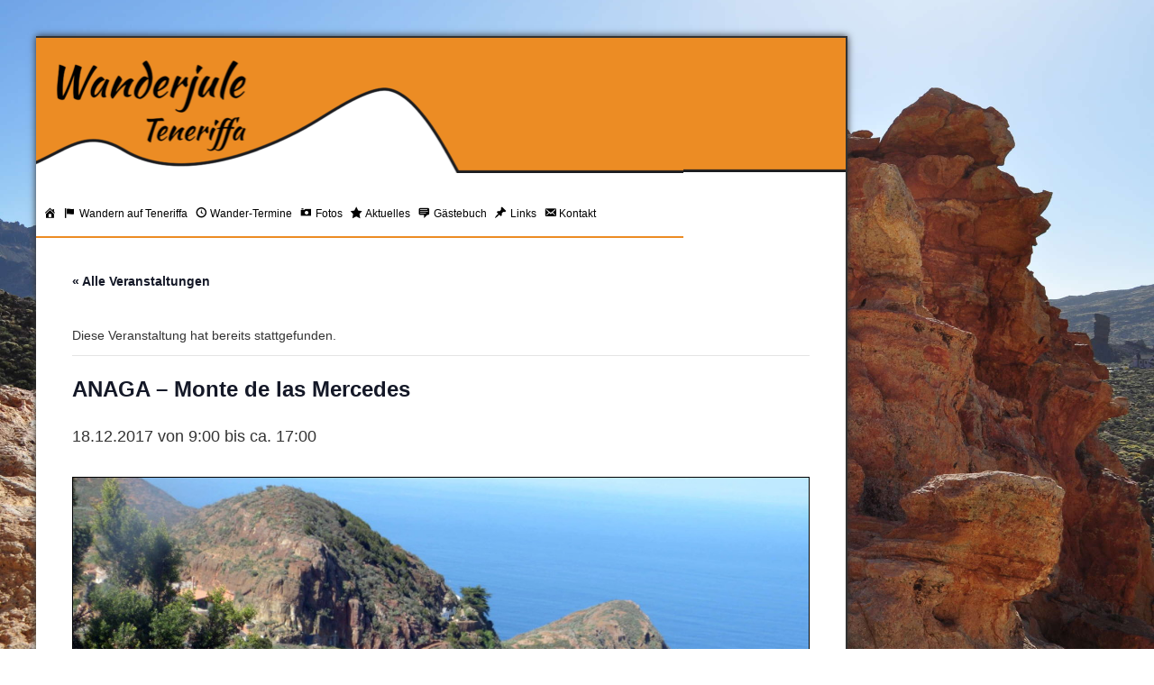

--- FILE ---
content_type: text/html; charset=UTF-8
request_url: https://www.wanderjule.com/teneriffa-wanderung/teneriffa-anaga-gebirge-monte-de-las-mercedes-chinamada-72/
body_size: 17310
content:
<!DOCTYPE html>

<html lang="de" style="">

<head>
	<meta charset="utf-8">
	<meta name='viewport' content='width=device-width, initial-scale=1' />
	<meta property="fb:admins" content="100004655551965" />
	<title>ANAGA - Monte de las Mercedes | Wandern mit der Wanderjule Teneriffa</title>
	<link rel="shortcut icon" href="https://www.wanderjule.com/wp-content/themes/acaminar/img/favicon.png" type="image/png" />
	<link rel="stylesheet" type="text/css" media="all" href="https://www.wanderjule.com/wp-content/themes/acaminar/style.css" />
	<link rel="stylesheet" type="text/css" media="all" href="https://www.wanderjule.com/wp-content/themes/acaminar/font-awesome/css/font-awesome.min.css">

		<link rel='stylesheet' id='tribe-events-views-v2-bootstrap-datepicker-styles-css' href='https://www.wanderjule.com/wp-content/plugins/the-events-calendar/vendor/bootstrap-datepicker/css/bootstrap-datepicker.standalone.min.css?ver=6.15.14' type='text/css' media='all' />
<link rel='stylesheet' id='tec-variables-skeleton-css' href='https://www.wanderjule.com/wp-content/plugins/the-events-calendar/common/build/css/variables-skeleton.css?ver=6.10.1' type='text/css' media='all' />
<link rel='stylesheet' id='tribe-common-skeleton-style-css' href='https://www.wanderjule.com/wp-content/plugins/the-events-calendar/common/build/css/common-skeleton.css?ver=6.10.1' type='text/css' media='all' />
<link rel='stylesheet' id='tribe-tooltipster-css-css' href='https://www.wanderjule.com/wp-content/plugins/the-events-calendar/common/vendor/tooltipster/tooltipster.bundle.min.css?ver=6.10.1' type='text/css' media='all' />
<link rel='stylesheet' id='tribe-events-views-v2-skeleton-css' href='https://www.wanderjule.com/wp-content/plugins/the-events-calendar/build/css/views-skeleton.css?ver=6.15.14' type='text/css' media='all' />
<link rel='stylesheet' id='tec-variables-full-css' href='https://www.wanderjule.com/wp-content/plugins/the-events-calendar/common/build/css/variables-full.css?ver=6.10.1' type='text/css' media='all' />
<link rel='stylesheet' id='tribe-common-full-style-css' href='https://www.wanderjule.com/wp-content/plugins/the-events-calendar/common/build/css/common-full.css?ver=6.10.1' type='text/css' media='all' />
<link rel='stylesheet' id='tribe-events-views-v2-full-css' href='https://www.wanderjule.com/wp-content/plugins/the-events-calendar/build/css/views-full.css?ver=6.15.14' type='text/css' media='all' />
<link rel='stylesheet' id='tribe-events-views-v2-print-css' href='https://www.wanderjule.com/wp-content/plugins/the-events-calendar/build/css/views-print.css?ver=6.15.14' type='text/css' media='print' />
<link rel='stylesheet' id='tribe-events-views-v2-override-style-css' href='https://www.wanderjule.com/wp-content/themes/acaminar/tribe-events/tribe-events.css?ver=6.15.14' type='text/css' media='all' />
<link rel='stylesheet' id='tribe-events-pro-views-v2-print-css' href='https://www.wanderjule.com/wp-content/plugins/events-calendar-pro/build/css/views-print.css?ver=7.7.12' type='text/css' media='print' />

<!-- Suchmaschinen-Optimierung durch Rank Math PRO - https://rankmath.com/ -->
<meta name="description" content="Diese Wanderung führt uns in ein wahres Wanderparadies und zeigt mit ihrem überwiegend leichten Charakter die unterschiedlichen Seiten des Anaga-Gebirges. Auf"/>
<meta name="robots" content="follow, index, max-snippet:-1, max-video-preview:-1, max-image-preview:large"/>
<link rel="canonical" href="https://www.wanderjule.com/teneriffa-wanderung/teneriffa-anaga-gebirge-monte-de-las-mercedes-chinamada-72/" />
<meta property="og:locale" content="de_DE" />
<meta property="og:type" content="article" />
<meta property="og:title" content="ANAGA - Monte de las Mercedes | Wandern mit der Wanderjule Teneriffa" />
<meta property="og:description" content="Diese Wanderung führt uns in ein wahres Wanderparadies und zeigt mit ihrem überwiegend leichten Charakter die unterschiedlichen Seiten des Anaga-Gebirges. Auf" />
<meta property="og:url" content="https://www.wanderjule.com/teneriffa-wanderung/teneriffa-anaga-gebirge-monte-de-las-mercedes-chinamada-72/" />
<meta property="og:site_name" content="Wandern mit der Wanderjule Teneriffa" />
<meta property="og:image" content="https://www.wanderjule.com/wp-content/uploads/2014/12/teneriffa-chinamada-1.jpg" />
<meta property="og:image:secure_url" content="https://www.wanderjule.com/wp-content/uploads/2014/12/teneriffa-chinamada-1.jpg" />
<meta property="og:image:width" content="1000" />
<meta property="og:image:height" content="562" />
<meta property="og:image:alt" content="wandern-teneriffa-anaga-gebirge-chinamada-1" />
<meta property="og:image:type" content="image/jpeg" />
<meta name="twitter:card" content="summary_large_image" />
<meta name="twitter:title" content="ANAGA - Monte de las Mercedes | Wandern mit der Wanderjule Teneriffa" />
<meta name="twitter:description" content="Diese Wanderung führt uns in ein wahres Wanderparadies und zeigt mit ihrem überwiegend leichten Charakter die unterschiedlichen Seiten des Anaga-Gebirges. Auf" />
<meta name="twitter:image" content="https://www.wanderjule.com/wp-content/uploads/2014/12/teneriffa-chinamada-1.jpg" />
<!-- /Rank Math WordPress SEO Plugin -->

<link rel="alternate" title="oEmbed (JSON)" type="application/json+oembed" href="https://www.wanderjule.com/wp-json/oembed/1.0/embed?url=https%3A%2F%2Fwww.wanderjule.com%2Fteneriffa-wanderung%2Fteneriffa-anaga-gebirge-monte-de-las-mercedes-chinamada-72%2F" />
<link rel="alternate" title="oEmbed (XML)" type="text/xml+oembed" href="https://www.wanderjule.com/wp-json/oembed/1.0/embed?url=https%3A%2F%2Fwww.wanderjule.com%2Fteneriffa-wanderung%2Fteneriffa-anaga-gebirge-monte-de-las-mercedes-chinamada-72%2F&#038;format=xml" />
<style id='wp-img-auto-sizes-contain-inline-css' type='text/css'>
img:is([sizes=auto i],[sizes^="auto," i]){contain-intrinsic-size:3000px 1500px}
/*# sourceURL=wp-img-auto-sizes-contain-inline-css */
</style>
<link rel='stylesheet' id='dashicons-css' href='https://www.wanderjule.com/wp-includes/css/dashicons.min.css?ver=6.9' type='text/css' media='all' />
<link rel='stylesheet' id='menu-icons-extra-css' href='https://www.wanderjule.com/wp-content/plugins/menu-icons/css/extra.min.css?ver=0.13.20' type='text/css' media='all' />
<link rel='stylesheet' id='tribe-events-full-pro-calendar-style-css' href='https://www.wanderjule.com/wp-content/plugins/events-calendar-pro/build/css/tribe-events-pro-full.css?ver=7.7.12' type='text/css' media='all' />
<link rel='stylesheet' id='tribe-events-virtual-skeleton-css' href='https://www.wanderjule.com/wp-content/plugins/events-calendar-pro/build/css/events-virtual-skeleton.css?ver=7.7.12' type='text/css' media='all' />
<link rel='stylesheet' id='tribe-events-virtual-full-css' href='https://www.wanderjule.com/wp-content/plugins/events-calendar-pro/build/css/events-virtual-full.css?ver=7.7.12' type='text/css' media='all' />
<link rel='stylesheet' id='tribe-events-virtual-single-skeleton-css' href='https://www.wanderjule.com/wp-content/plugins/events-calendar-pro/build/css/events-virtual-single-skeleton.css?ver=7.7.12' type='text/css' media='all' />
<link rel='stylesheet' id='tribe-events-virtual-single-full-css' href='https://www.wanderjule.com/wp-content/plugins/events-calendar-pro/build/css/events-virtual-single-full.css?ver=7.7.12' type='text/css' media='all' />
<link rel='stylesheet' id='tec-events-pro-single-css' href='https://www.wanderjule.com/wp-content/plugins/events-calendar-pro/build/css/events-single.css?ver=7.7.12' type='text/css' media='all' />
<link rel='stylesheet' id='tribe-events-calendar-pro-style-css' href='https://www.wanderjule.com/wp-content/plugins/events-calendar-pro/build/css/tribe-events-pro-full.css?ver=7.7.12' type='text/css' media='all' />
<link rel='stylesheet' id='tribe-events-pro-mini-calendar-block-styles-css' href='https://www.wanderjule.com/wp-content/plugins/events-calendar-pro/build/css/tribe-events-pro-mini-calendar-block.css?ver=7.7.12' type='text/css' media='all' />
<link rel='stylesheet' id='tribe-events-v2-single-skeleton-css' href='https://www.wanderjule.com/wp-content/plugins/the-events-calendar/build/css/tribe-events-single-skeleton.css?ver=6.15.14' type='text/css' media='all' />
<link rel='stylesheet' id='tribe-events-v2-single-skeleton-full-css' href='https://www.wanderjule.com/wp-content/plugins/the-events-calendar/build/css/tribe-events-single-full.css?ver=6.15.14' type='text/css' media='all' />
<link rel='stylesheet' id='tribe-events-virtual-single-v2-skeleton-css' href='https://www.wanderjule.com/wp-content/plugins/events-calendar-pro/build/css/events-virtual-single-v2-skeleton.css?ver=7.7.12' type='text/css' media='all' />
<link rel='stylesheet' id='tribe-events-virtual-single-v2-full-css' href='https://www.wanderjule.com/wp-content/plugins/events-calendar-pro/build/css/events-virtual-single-v2-full.css?ver=7.7.12' type='text/css' media='all' />
<link rel='stylesheet' id='tribe-events-v2-virtual-single-block-css' href='https://www.wanderjule.com/wp-content/plugins/events-calendar-pro/build/css/events-virtual-single-block.css?ver=7.7.12' type='text/css' media='all' />
<link rel='stylesheet' id='tec-events-pro-single-style-css' href='https://www.wanderjule.com/wp-content/plugins/events-calendar-pro/build/css/custom-tables-v1/single.css?ver=7.7.12' type='text/css' media='all' />
<link rel='stylesheet' id='wp-block-library-css' href='https://www.wanderjule.com/wp-includes/css/dist/block-library/style.min.css?ver=6.9' type='text/css' media='all' />
<style id='global-styles-inline-css' type='text/css'>
:root{--wp--preset--aspect-ratio--square: 1;--wp--preset--aspect-ratio--4-3: 4/3;--wp--preset--aspect-ratio--3-4: 3/4;--wp--preset--aspect-ratio--3-2: 3/2;--wp--preset--aspect-ratio--2-3: 2/3;--wp--preset--aspect-ratio--16-9: 16/9;--wp--preset--aspect-ratio--9-16: 9/16;--wp--preset--color--black: #000000;--wp--preset--color--cyan-bluish-gray: #abb8c3;--wp--preset--color--white: #ffffff;--wp--preset--color--pale-pink: #f78da7;--wp--preset--color--vivid-red: #cf2e2e;--wp--preset--color--luminous-vivid-orange: #ff6900;--wp--preset--color--luminous-vivid-amber: #fcb900;--wp--preset--color--light-green-cyan: #7bdcb5;--wp--preset--color--vivid-green-cyan: #00d084;--wp--preset--color--pale-cyan-blue: #8ed1fc;--wp--preset--color--vivid-cyan-blue: #0693e3;--wp--preset--color--vivid-purple: #9b51e0;--wp--preset--gradient--vivid-cyan-blue-to-vivid-purple: linear-gradient(135deg,rgb(6,147,227) 0%,rgb(155,81,224) 100%);--wp--preset--gradient--light-green-cyan-to-vivid-green-cyan: linear-gradient(135deg,rgb(122,220,180) 0%,rgb(0,208,130) 100%);--wp--preset--gradient--luminous-vivid-amber-to-luminous-vivid-orange: linear-gradient(135deg,rgb(252,185,0) 0%,rgb(255,105,0) 100%);--wp--preset--gradient--luminous-vivid-orange-to-vivid-red: linear-gradient(135deg,rgb(255,105,0) 0%,rgb(207,46,46) 100%);--wp--preset--gradient--very-light-gray-to-cyan-bluish-gray: linear-gradient(135deg,rgb(238,238,238) 0%,rgb(169,184,195) 100%);--wp--preset--gradient--cool-to-warm-spectrum: linear-gradient(135deg,rgb(74,234,220) 0%,rgb(151,120,209) 20%,rgb(207,42,186) 40%,rgb(238,44,130) 60%,rgb(251,105,98) 80%,rgb(254,248,76) 100%);--wp--preset--gradient--blush-light-purple: linear-gradient(135deg,rgb(255,206,236) 0%,rgb(152,150,240) 100%);--wp--preset--gradient--blush-bordeaux: linear-gradient(135deg,rgb(254,205,165) 0%,rgb(254,45,45) 50%,rgb(107,0,62) 100%);--wp--preset--gradient--luminous-dusk: linear-gradient(135deg,rgb(255,203,112) 0%,rgb(199,81,192) 50%,rgb(65,88,208) 100%);--wp--preset--gradient--pale-ocean: linear-gradient(135deg,rgb(255,245,203) 0%,rgb(182,227,212) 50%,rgb(51,167,181) 100%);--wp--preset--gradient--electric-grass: linear-gradient(135deg,rgb(202,248,128) 0%,rgb(113,206,126) 100%);--wp--preset--gradient--midnight: linear-gradient(135deg,rgb(2,3,129) 0%,rgb(40,116,252) 100%);--wp--preset--font-size--small: 13px;--wp--preset--font-size--medium: 20px;--wp--preset--font-size--large: 36px;--wp--preset--font-size--x-large: 42px;--wp--preset--spacing--20: 0.44rem;--wp--preset--spacing--30: 0.67rem;--wp--preset--spacing--40: 1rem;--wp--preset--spacing--50: 1.5rem;--wp--preset--spacing--60: 2.25rem;--wp--preset--spacing--70: 3.38rem;--wp--preset--spacing--80: 5.06rem;--wp--preset--shadow--natural: 6px 6px 9px rgba(0, 0, 0, 0.2);--wp--preset--shadow--deep: 12px 12px 50px rgba(0, 0, 0, 0.4);--wp--preset--shadow--sharp: 6px 6px 0px rgba(0, 0, 0, 0.2);--wp--preset--shadow--outlined: 6px 6px 0px -3px rgb(255, 255, 255), 6px 6px rgb(0, 0, 0);--wp--preset--shadow--crisp: 6px 6px 0px rgb(0, 0, 0);}:where(.is-layout-flex){gap: 0.5em;}:where(.is-layout-grid){gap: 0.5em;}body .is-layout-flex{display: flex;}.is-layout-flex{flex-wrap: wrap;align-items: center;}.is-layout-flex > :is(*, div){margin: 0;}body .is-layout-grid{display: grid;}.is-layout-grid > :is(*, div){margin: 0;}:where(.wp-block-columns.is-layout-flex){gap: 2em;}:where(.wp-block-columns.is-layout-grid){gap: 2em;}:where(.wp-block-post-template.is-layout-flex){gap: 1.25em;}:where(.wp-block-post-template.is-layout-grid){gap: 1.25em;}.has-black-color{color: var(--wp--preset--color--black) !important;}.has-cyan-bluish-gray-color{color: var(--wp--preset--color--cyan-bluish-gray) !important;}.has-white-color{color: var(--wp--preset--color--white) !important;}.has-pale-pink-color{color: var(--wp--preset--color--pale-pink) !important;}.has-vivid-red-color{color: var(--wp--preset--color--vivid-red) !important;}.has-luminous-vivid-orange-color{color: var(--wp--preset--color--luminous-vivid-orange) !important;}.has-luminous-vivid-amber-color{color: var(--wp--preset--color--luminous-vivid-amber) !important;}.has-light-green-cyan-color{color: var(--wp--preset--color--light-green-cyan) !important;}.has-vivid-green-cyan-color{color: var(--wp--preset--color--vivid-green-cyan) !important;}.has-pale-cyan-blue-color{color: var(--wp--preset--color--pale-cyan-blue) !important;}.has-vivid-cyan-blue-color{color: var(--wp--preset--color--vivid-cyan-blue) !important;}.has-vivid-purple-color{color: var(--wp--preset--color--vivid-purple) !important;}.has-black-background-color{background-color: var(--wp--preset--color--black) !important;}.has-cyan-bluish-gray-background-color{background-color: var(--wp--preset--color--cyan-bluish-gray) !important;}.has-white-background-color{background-color: var(--wp--preset--color--white) !important;}.has-pale-pink-background-color{background-color: var(--wp--preset--color--pale-pink) !important;}.has-vivid-red-background-color{background-color: var(--wp--preset--color--vivid-red) !important;}.has-luminous-vivid-orange-background-color{background-color: var(--wp--preset--color--luminous-vivid-orange) !important;}.has-luminous-vivid-amber-background-color{background-color: var(--wp--preset--color--luminous-vivid-amber) !important;}.has-light-green-cyan-background-color{background-color: var(--wp--preset--color--light-green-cyan) !important;}.has-vivid-green-cyan-background-color{background-color: var(--wp--preset--color--vivid-green-cyan) !important;}.has-pale-cyan-blue-background-color{background-color: var(--wp--preset--color--pale-cyan-blue) !important;}.has-vivid-cyan-blue-background-color{background-color: var(--wp--preset--color--vivid-cyan-blue) !important;}.has-vivid-purple-background-color{background-color: var(--wp--preset--color--vivid-purple) !important;}.has-black-border-color{border-color: var(--wp--preset--color--black) !important;}.has-cyan-bluish-gray-border-color{border-color: var(--wp--preset--color--cyan-bluish-gray) !important;}.has-white-border-color{border-color: var(--wp--preset--color--white) !important;}.has-pale-pink-border-color{border-color: var(--wp--preset--color--pale-pink) !important;}.has-vivid-red-border-color{border-color: var(--wp--preset--color--vivid-red) !important;}.has-luminous-vivid-orange-border-color{border-color: var(--wp--preset--color--luminous-vivid-orange) !important;}.has-luminous-vivid-amber-border-color{border-color: var(--wp--preset--color--luminous-vivid-amber) !important;}.has-light-green-cyan-border-color{border-color: var(--wp--preset--color--light-green-cyan) !important;}.has-vivid-green-cyan-border-color{border-color: var(--wp--preset--color--vivid-green-cyan) !important;}.has-pale-cyan-blue-border-color{border-color: var(--wp--preset--color--pale-cyan-blue) !important;}.has-vivid-cyan-blue-border-color{border-color: var(--wp--preset--color--vivid-cyan-blue) !important;}.has-vivid-purple-border-color{border-color: var(--wp--preset--color--vivid-purple) !important;}.has-vivid-cyan-blue-to-vivid-purple-gradient-background{background: var(--wp--preset--gradient--vivid-cyan-blue-to-vivid-purple) !important;}.has-light-green-cyan-to-vivid-green-cyan-gradient-background{background: var(--wp--preset--gradient--light-green-cyan-to-vivid-green-cyan) !important;}.has-luminous-vivid-amber-to-luminous-vivid-orange-gradient-background{background: var(--wp--preset--gradient--luminous-vivid-amber-to-luminous-vivid-orange) !important;}.has-luminous-vivid-orange-to-vivid-red-gradient-background{background: var(--wp--preset--gradient--luminous-vivid-orange-to-vivid-red) !important;}.has-very-light-gray-to-cyan-bluish-gray-gradient-background{background: var(--wp--preset--gradient--very-light-gray-to-cyan-bluish-gray) !important;}.has-cool-to-warm-spectrum-gradient-background{background: var(--wp--preset--gradient--cool-to-warm-spectrum) !important;}.has-blush-light-purple-gradient-background{background: var(--wp--preset--gradient--blush-light-purple) !important;}.has-blush-bordeaux-gradient-background{background: var(--wp--preset--gradient--blush-bordeaux) !important;}.has-luminous-dusk-gradient-background{background: var(--wp--preset--gradient--luminous-dusk) !important;}.has-pale-ocean-gradient-background{background: var(--wp--preset--gradient--pale-ocean) !important;}.has-electric-grass-gradient-background{background: var(--wp--preset--gradient--electric-grass) !important;}.has-midnight-gradient-background{background: var(--wp--preset--gradient--midnight) !important;}.has-small-font-size{font-size: var(--wp--preset--font-size--small) !important;}.has-medium-font-size{font-size: var(--wp--preset--font-size--medium) !important;}.has-large-font-size{font-size: var(--wp--preset--font-size--large) !important;}.has-x-large-font-size{font-size: var(--wp--preset--font-size--x-large) !important;}
/*# sourceURL=global-styles-inline-css */
</style>

<style id='classic-theme-styles-inline-css' type='text/css'>
/*! This file is auto-generated */
.wp-block-button__link{color:#fff;background-color:#32373c;border-radius:9999px;box-shadow:none;text-decoration:none;padding:calc(.667em + 2px) calc(1.333em + 2px);font-size:1.125em}.wp-block-file__button{background:#32373c;color:#fff;text-decoration:none}
/*# sourceURL=/wp-includes/css/classic-themes.min.css */
</style>
<link rel='stylesheet' id='tribe-events-v2-single-blocks-css' href='https://www.wanderjule.com/wp-content/plugins/the-events-calendar/build/css/tribe-events-single-blocks.css?ver=6.15.14' type='text/css' media='all' />
<link rel='stylesheet' id='lbwps-styles-photoswipe5-main-css' href='https://www.wanderjule.com/wp-content/plugins/lightbox-photoswipe/assets/ps5/styles/main.css?ver=5.8.2' type='text/css' media='all' />
<link rel='stylesheet' id='bwg_fonts-css' href='https://www.wanderjule.com/wp-content/plugins/photo-gallery/css/bwg-fonts/fonts.css?ver=0.0.1' type='text/css' media='all' />
<link rel='stylesheet' id='sumoselect-css' href='https://www.wanderjule.com/wp-content/plugins/photo-gallery/css/sumoselect.min.css?ver=3.4.6' type='text/css' media='all' />
<link rel='stylesheet' id='mCustomScrollbar-css' href='https://www.wanderjule.com/wp-content/plugins/photo-gallery/css/jquery.mCustomScrollbar.min.css?ver=3.1.5' type='text/css' media='all' />
<link rel='stylesheet' id='bwg_frontend-css' href='https://www.wanderjule.com/wp-content/plugins/photo-gallery/css/styles.min.css?ver=1.8.35' type='text/css' media='all' />
<link rel='stylesheet' id='child-pages-shortcode-css-css' href='https://www.wanderjule.com/wp-content/plugins/child-pages-shortcode/css/child-pages-shortcode.min.css?ver=1.1.4' type='text/css' media='all' />
<link rel='stylesheet' id='tribe-events-block-event-venue-css' href='https://www.wanderjule.com/wp-content/plugins/the-events-calendar/build/event-venue/frontend.css?ver=6.15.14' type='text/css' media='all' />
<link rel='stylesheet' id='mobile-menu-css' href='https://www.wanderjule.com/wp-content/themes/acaminar/css/mobile-menu.css?ver=1.0' type='text/css' media='all' />
<link rel='stylesheet' id='background-slider-css' href='https://www.wanderjule.com/wp-content/themes/acaminar/css/background-slider.css?ver=1.0' type='text/css' media='all' />
<link rel='stylesheet' id='jquery-lazyloadxt-spinner-css-css' href='//www.wanderjule.com/wp-content/plugins/a3-lazy-load/assets/css/jquery.lazyloadxt.spinner.css?ver=6.9' type='text/css' media='all' />
<script type="text/javascript" src="https://www.wanderjule.com/wp-includes/js/jquery/jquery.min.js?ver=3.7.1" id="jquery-core-js"></script>
<script type="text/javascript" src="https://www.wanderjule.com/wp-includes/js/jquery/jquery-migrate.min.js?ver=3.4.1" id="jquery-migrate-js"></script>
<script type="text/javascript" src="https://www.wanderjule.com/wp-content/plugins/the-events-calendar/common/build/js/tribe-common.js?ver=9c44e11f3503a33e9540" id="tribe-common-js"></script>
<script type="text/javascript" src="https://www.wanderjule.com/wp-content/plugins/the-events-calendar/build/js/views/breakpoints.js?ver=4208de2df2852e0b91ec" id="tribe-events-views-v2-breakpoints-js"></script>
<script type="text/javascript" src="https://www.wanderjule.com/wp-content/plugins/photo-gallery/js/jquery.sumoselect.min.js?ver=3.4.6" id="sumoselect-js"></script>
<script type="text/javascript" src="https://www.wanderjule.com/wp-content/plugins/photo-gallery/js/tocca.min.js?ver=2.0.9" id="bwg_mobile-js"></script>
<script type="text/javascript" src="https://www.wanderjule.com/wp-content/plugins/photo-gallery/js/jquery.mCustomScrollbar.concat.min.js?ver=3.1.5" id="mCustomScrollbar-js"></script>
<script type="text/javascript" src="https://www.wanderjule.com/wp-content/plugins/photo-gallery/js/jquery.fullscreen.min.js?ver=0.6.0" id="jquery-fullscreen-js"></script>
<script type="text/javascript" id="bwg_frontend-js-extra">
/* <![CDATA[ */
var bwg_objectsL10n = {"bwg_field_required":"Feld ist erforderlich.","bwg_mail_validation":"Dies ist keine g\u00fcltige E-Mail-Adresse.","bwg_search_result":"Es gibt keine Bilder, die deiner Suche entsprechen.","bwg_select_tag":"Select Tag","bwg_order_by":"Order By","bwg_search":"Suchen","bwg_show_ecommerce":"Show Ecommerce","bwg_hide_ecommerce":"Hide Ecommerce","bwg_show_comments":"Kommentare anzeigen","bwg_hide_comments":"Kommentare ausblenden","bwg_restore":"Wiederherstellen","bwg_maximize":"Maximieren","bwg_fullscreen":"Vollbild","bwg_exit_fullscreen":"Vollbild verlassen","bwg_search_tag":"SEARCH...","bwg_tag_no_match":"No tags found","bwg_all_tags_selected":"All tags selected","bwg_tags_selected":"tags selected","play":"Wiedergeben","pause":"Pause","is_pro":"","bwg_play":"Wiedergeben","bwg_pause":"Pause","bwg_hide_info":"Info ausblenden","bwg_show_info":"Info anzeigen","bwg_hide_rating":"Hide rating","bwg_show_rating":"Show rating","ok":"Ok","cancel":"Cancel","select_all":"Select all","lazy_load":"0","lazy_loader":"https://www.wanderjule.com/wp-content/plugins/photo-gallery/images/ajax_loader.png","front_ajax":"0","bwg_tag_see_all":"see all tags","bwg_tag_see_less":"see less tags"};
//# sourceURL=bwg_frontend-js-extra
/* ]]> */
</script>
<script type="text/javascript" src="https://www.wanderjule.com/wp-content/plugins/photo-gallery/js/scripts.min.js?ver=1.8.35" id="bwg_frontend-js"></script>
<script type="text/javascript" src="https://www.wanderjule.com/wp-content/plugins/child-pages-shortcode/js/child-pages-shortcode.min.js?ver=1.1.4" id="child-pages-shortcode-js"></script>
<link rel="https://api.w.org/" href="https://www.wanderjule.com/wp-json/" /><link rel="alternate" title="JSON" type="application/json" href="https://www.wanderjule.com/wp-json/wp/v2/tribe_events/3101" /><link rel="EditURI" type="application/rsd+xml" title="RSD" href="https://www.wanderjule.com/xmlrpc.php?rsd" />
<meta name="generator" content="WordPress 6.9" />
<link rel='shortlink' href='https://www.wanderjule.com/?p=3101' />
<meta name="tec-api-version" content="v1"><meta name="tec-api-origin" content="https://www.wanderjule.com"><link rel="alternate" href="https://www.wanderjule.com/wp-json/tribe/events/v1/events/3101" /><script type="application/ld+json">
[{"@context":"http://schema.org","@type":"Event","name":"ANAGA &#8211; Monte de las Mercedes","description":"&lt;p&gt;Laufzeit: ca. 4 Stunden H\u00f6henmeter: ca. 450 m\u00a0\u2191 450 m \u2193 Strecke: ca. 10 km Forderung: leicht - mittel Kosten: 49 \u20ac\u00a0inklusive Transfer&lt;/p&gt;\\n","image":"https://www.wanderjule.com/wp-content/uploads/2014/12/teneriffa-chinamada-1.jpg","url":"https://www.wanderjule.com/teneriffa-wanderung/teneriffa-anaga-gebirge-monte-de-las-mercedes-chinamada-72/","eventAttendanceMode":"https://schema.org/OfflineEventAttendanceMode","eventStatus":"https://schema.org/EventScheduled","startDate":"2017-12-18T09:00:00+00:00","endDate":"2017-12-18T17:00:00+00:00","location":{"@type":"Place","name":"Chinamada","description":"","url":"https://www.wanderjule.com/veranstaltungsort/chinamada/","address":{"@type":"PostalAddress","addressLocality":"38294 Santa Cruz de Tenerifa","addressCountry":"Spanien"},"telephone":"","sameAs":""},"organizer":{"@type":"Person","name":"Sylvia Nockemann","description":"","url":"https://www.wanderjule.com","telephone":"+34 600 56 26 23","email":"wa&#110;de&#114;n&#64;w&#97;&#110;de&#114;&#106;ule&#46;co&#109;","sameAs":"https://www.wanderjule.com"},"offers":{"@type":"Offer","price":"49","priceCurrency":"EUR","url":"https://www.wanderjule.com/teneriffa-wanderung/teneriffa-anaga-gebirge-monte-de-las-mercedes-chinamada-72/","category":"primary","availability":"inStock","validFrom":"2017-11-20T00:00:00+00:00"},"performer":"Organization"}]
</script>		<style type="text/css" id="wp-custom-css">
			.container {
  max-width: 900px;
}

.tribe-events .tribe-events-l-container {
	padding: 0!important
}

.tribe-events-widget-events-month {
	border: 1px solid !important;
}


@media only screen and (min-width: 767px) {
   #mastcontent {
	
   }
	 #mastpage {
		 margin-left: 40px;
		 margin-right: auto;
	 }
	 
}		</style>
		</head>

<body class="wp-singular tribe_events-template-default single single-tribe_events postid-3101 wp-theme-acaminar tribe-no-js page-template-acaminar-theme events-single tribe-events-style-full tribe-events-style-theme">


<!-- Mobile Menu Panel -->
<nav id="mobile-menu-panel" class="mobile-menu-panel style-orange" aria-hidden="true" role="navigation">
    <button class="mobile-menu-close" aria-label="Menu schliessen">&times;</button>
    <ul id="menu-hauptmenu" class="menu"><li id="menu-item-1044" class="menu-item menu-item-type-post_type menu-item-object-page menu-item-home menu-item-1044"><a href="https://www.wanderjule.com/"><i class="_mi dashicons dashicons-admin-home" aria-hidden="true"></i><span class="visuallyhidden"> Startseite</span></a></li>
<li id="menu-item-20" class="menu-item menu-item-type-post_type menu-item-object-page menu-item-has-children menu-item-20"><a href="https://www.wanderjule.com/teneriffa-wandern/"><i class="_mi _before dashicons dashicons-flag" aria-hidden="true"></i><span>Wandern auf Teneriffa</span></a>
<ul class="sub-menu">
	<li id="menu-item-21" class="menu-item menu-item-type-post_type menu-item-object-page menu-item-has-children menu-item-21"><a href="https://www.wanderjule.com/teneriffa-wandern/anaga-gebirge/">Anaga-Gebirge</a>
	<ul class="sub-menu">
		<li id="menu-item-118" class="menu-item menu-item-type-post_type menu-item-object-page menu-item-118"><a href="https://www.wanderjule.com/teneriffa-wandern/anaga-gebirge/afur-taganana/">Afur – Taganana</a></li>
		<li id="menu-item-295" class="menu-item menu-item-type-post_type menu-item-object-page menu-item-295"><a href="https://www.wanderjule.com/teneriffa-wandern/anaga-gebirge/el-batan/">El Batán</a></li>
		<li id="menu-item-294" class="menu-item menu-item-type-post_type menu-item-object-page menu-item-294"><a href="https://www.wanderjule.com/teneriffa-wandern/anaga-gebirge/faro-de-anaga/">Faro de Anaga</a></li>
		<li id="menu-item-293" class="menu-item menu-item-type-post_type menu-item-object-page menu-item-293"><a href="https://www.wanderjule.com/teneriffa-wandern/anaga-gebirge/la-ensillada-chamorga/">La Ensillada – Chamorga</a></li>
		<li id="menu-item-291" class="menu-item menu-item-type-post_type menu-item-object-page menu-item-291"><a href="https://www.wanderjule.com/teneriffa-wandern/anaga-gebirge/montana-tafada/">Montaña Tafada</a></li>
		<li id="menu-item-290" class="menu-item menu-item-type-post_type menu-item-object-page menu-item-290"><a href="https://www.wanderjule.com/teneriffa-wandern/anaga-gebirge/monte-de-las-mercedes/">Monte de las Mercedes</a></li>
		<li id="menu-item-3608" class="menu-item menu-item-type-post_type menu-item-object-page menu-item-3608"><a href="https://www.wanderjule.com/teneriffa-wandern/anaga-gebirge/playa-de-antequera-giigantische-bergwelt/">Playa de Antequera – gigantische Bergwelt</a></li>
		<li id="menu-item-2701" class="menu-item menu-item-type-post_type menu-item-object-page menu-item-2701"><a href="https://www.wanderjule.com/teneriffa-wandern/anaga-gebirge/roque-de-taborno-1/">Roque de Taborno</a></li>
	</ul>
</li>
	<li id="menu-item-22" class="menu-item menu-item-type-post_type menu-item-object-page menu-item-has-children menu-item-22"><a href="https://www.wanderjule.com/teneriffa-wandern/las-medianias-d-sur/">Las Medianías d. Sur</a>
	<ul class="sub-menu">
		<li id="menu-item-305" class="menu-item menu-item-type-post_type menu-item-object-page menu-item-305"><a href="https://www.wanderjule.com/teneriffa-wandern/las-medianias-d-sur/las-vegas/">Las Vegas</a></li>
		<li id="menu-item-303" class="menu-item menu-item-type-post_type menu-item-object-page menu-item-303"><a href="https://www.wanderjule.com/teneriffa-wandern/las-medianias-d-sur/roque-del-conde/">Roque del Conde</a></li>
		<li id="menu-item-304" class="menu-item menu-item-type-post_type menu-item-object-page menu-item-304"><a href="https://www.wanderjule.com/teneriffa-wandern/las-medianias-d-sur/roque-imoque/">Roque Imoque</a></li>
		<li id="menu-item-2702" class="menu-item menu-item-type-post_type menu-item-object-page menu-item-2702"><a href="https://www.wanderjule.com/teneriffa-wandern/las-medianias-d-sur/taucho-ifonche/">Taucho – Ifonche</a></li>
	</ul>
</li>
	<li id="menu-item-23" class="menu-item menu-item-type-post_type menu-item-object-page menu-item-has-children menu-item-23"><a href="https://www.wanderjule.com/teneriffa-wandern/orotava-tal/">Orotava-Tal</a>
	<ul class="sub-menu">
		<li id="menu-item-336" class="menu-item menu-item-type-post_type menu-item-object-page menu-item-336"><a href="https://www.wanderjule.com/teneriffa-wandern/orotava-tal/los-organos/">Los Órganos</a></li>
		<li id="menu-item-335" class="menu-item menu-item-type-post_type menu-item-object-page menu-item-335"><a href="https://www.wanderjule.com/teneriffa-wandern/orotava-tal/corpus-christi-in-la-orotava/">Corpus Christi in La Orotava</a></li>
		<li id="menu-item-334" class="menu-item menu-item-type-post_type menu-item-object-page menu-item-334"><a href="https://www.wanderjule.com/teneriffa-wandern/orotava-tal/orotava-camino-real-garachico/">Mal was anderes – Lieblingsplätze – eine Genusstour</a></li>
	</ul>
</li>
	<li id="menu-item-24" class="menu-item menu-item-type-post_type menu-item-object-page menu-item-has-children menu-item-24"><a href="https://www.wanderjule.com/teneriffa-wandern/teide-nationalpark/">Teide-Nationalpark</a>
	<ul class="sub-menu">
		<li id="menu-item-337" class="menu-item menu-item-type-post_type menu-item-object-page menu-item-337"><a href="https://www.wanderjule.com/teneriffa-wandern/teide-nationalpark/arenas-negras/">Arenas Negras</a></li>
		<li id="menu-item-338" class="menu-item menu-item-type-post_type menu-item-object-page menu-item-338"><a href="https://www.wanderjule.com/teneriffa-wandern/teide-nationalpark/el-sombrero/">El Sombrero</a></li>
		<li id="menu-item-339" class="menu-item menu-item-type-post_type menu-item-object-page menu-item-339"><a href="https://www.wanderjule.com/teneriffa-wandern/teide-nationalpark/guajara/">Guajara</a></li>
		<li id="menu-item-340" class="menu-item menu-item-type-post_type menu-item-object-page menu-item-340"><a href="https://www.wanderjule.com/teneriffa-wandern/teide-nationalpark/guajara-paisaje-lunar/">Guajara – Paisaje Lunar</a></li>
		<li id="menu-item-341" class="menu-item menu-item-type-post_type menu-item-object-page menu-item-341"><a href="https://www.wanderjule.com/teneriffa-wandern/teide-nationalpark/montana-blanca/">Montaña Blanca</a></li>
		<li id="menu-item-342" class="menu-item menu-item-type-post_type menu-item-object-page menu-item-342"><a href="https://www.wanderjule.com/teneriffa-wandern/teide-nationalpark/paisaje-lunar/">Paisaje Lunar</a></li>
		<li id="menu-item-343" class="menu-item menu-item-type-post_type menu-item-object-page menu-item-343"><a href="https://www.wanderjule.com/teneriffa-wandern/teide-nationalpark/pico-del-teide-die-koenigstour/">Pico del Teide – Die Königstour</a></li>
		<li id="menu-item-344" class="menu-item menu-item-type-post_type menu-item-object-page menu-item-344"><a href="https://www.wanderjule.com/teneriffa-wandern/teide-nationalpark/pico-viejo/">Pico Viejo</a></li>
		<li id="menu-item-345" class="menu-item menu-item-type-post_type menu-item-object-page menu-item-345"><a href="https://www.wanderjule.com/teneriffa-wandern/teide-nationalpark/roques-de-garcias/">Roques de Garcías</a></li>
		<li id="menu-item-346" class="menu-item menu-item-type-post_type menu-item-object-page menu-item-346"><a href="https://www.wanderjule.com/teneriffa-wandern/teide-nationalpark/teidebesteigung-mit-uebernachtung/">Teidebesteigung mit Übernachtung</a></li>
		<li id="menu-item-2703" class="menu-item menu-item-type-post_type menu-item-object-page menu-item-2703"><a href="https://www.wanderjule.com/teneriffa-wandern/teide-nationalpark/fortaleza/">Fortaleza</a></li>
		<li id="menu-item-2699" class="menu-item menu-item-type-post_type menu-item-object-page menu-item-2699"><a href="https://www.wanderjule.com/teneriffa-wandern/teide-nationalpark/montana-limon/">Montaña Limon</a></li>
	</ul>
</li>
	<li id="menu-item-25" class="menu-item menu-item-type-post_type menu-item-object-page menu-item-has-children menu-item-25"><a href="https://www.wanderjule.com/teneriffa-wandern/teno-gebirge/">Teno-Gebirge</a>
	<ul class="sub-menu">
		<li id="menu-item-365" class="menu-item menu-item-type-post_type menu-item-object-page menu-item-365"><a href="https://www.wanderjule.com/teneriffa-wandern/teno-gebirge/cumbre-bolico/">Cumbre Bolico</a></li>
		<li id="menu-item-366" class="menu-item menu-item-type-post_type menu-item-object-page menu-item-366"><a href="https://www.wanderjule.com/teneriffa-wandern/teno-gebirge/galarunde-montana-de-la-rosa-1/">Montaña de la Rosa</a></li>
		<li id="menu-item-367" class="menu-item menu-item-type-post_type menu-item-object-page menu-item-367"><a href="https://www.wanderjule.com/teneriffa-wandern/teno-gebirge/mandelbluete/">Mandelblüte</a></li>
		<li id="menu-item-368" class="menu-item menu-item-type-post_type menu-item-object-page menu-item-368"><a href="https://www.wanderjule.com/teneriffa-wandern/teno-gebirge/masca-schlucht/">Masca Schlucht – Bergab</a></li>
		<li id="menu-item-369" class="menu-item menu-item-type-post_type menu-item-object-page menu-item-369"><a href="https://www.wanderjule.com/teneriffa-wandern/teno-gebirge/mascaschlucht-bergauf/">Mascaschlucht – Bergauf</a></li>
		<li id="menu-item-370" class="menu-item menu-item-type-post_type menu-item-object-page menu-item-370"><a href="https://www.wanderjule.com/teneriffa-wandern/teno-gebirge/montanas-negras/">Montañas Negras</a></li>
		<li id="menu-item-3734" class="menu-item menu-item-type-post_type menu-item-object-page menu-item-3734"><a href="https://www.wanderjule.com/teneriffa-wandern/teno-gebirge/teno-punta-de-teno-wandern-baden-bootsfahrt/">Punta de Teno – Wandern – Baden – Bootsfahrt</a></li>
		<li id="menu-item-371" class="menu-item menu-item-type-post_type menu-item-object-page menu-item-371"><a href="https://www.wanderjule.com/teneriffa-wandern/teno-gebirge/teno-alto/">Teno Alto</a></li>
		<li id="menu-item-2704" class="menu-item menu-item-type-post_type menu-item-object-page menu-item-2704"><a href="https://www.wanderjule.com/teneriffa-wandern/teno-gebirge/guergues/">Guergues</a></li>
	</ul>
</li>
	<li id="menu-item-1010" class="menu-item menu-item-type-post_type menu-item-object-page menu-item-has-children menu-item-1010"><a href="https://www.wanderjule.com/teneriffa-wandern/la-gomera/">La Gomera</a>
	<ul class="sub-menu">
		<li id="menu-item-1069" class="menu-item menu-item-type-post_type menu-item-object-page menu-item-1069"><a href="https://www.wanderjule.com/teneriffa-wandern/la-gomera/la-gomera-wanderung-durch-die-bauerndoerfer-des-westens/">La Gomera-Wanderung durch die Bauerndörfer des Westens</a></li>
		<li id="menu-item-1068" class="menu-item menu-item-type-post_type menu-item-object-page menu-item-1068"><a href="https://www.wanderjule.com/teneriffa-wandern/la-gomera/tagesausflug-von-teneriffa-garajonay-nationalpark/">Wandern auf La Gomera – Durch den urgigen Lorbeerwald El Cedro</a></li>
		<li id="menu-item-1067" class="menu-item menu-item-type-post_type menu-item-object-page menu-item-1067"><a href="https://www.wanderjule.com/teneriffa-wandern/la-gomera/tagesausflug-nach-la-gomera-mit-kurzer-wanderungern-kurzwanderung-und-rundfahrt/">Tagesausflug nach La Gomera mit kleiner Wanderung</a></li>
	</ul>
</li>
	<li id="menu-item-27" class="menu-item menu-item-type-post_type menu-item-object-page menu-item-27"><a href="https://www.wanderjule.com/teneriffa-wandern/wander-kultur-gruppenreisen/">Gruppenreisen</a></li>
</ul>
</li>
<li id="menu-item-67" class="menu-item menu-item-type-custom menu-item-object-custom menu-item-has-children menu-item-67"><a href="/teneriffa-wanderungen/"><i class="_mi _before dashicons dashicons-clock" aria-hidden="true"></i><span>Wander-Termine</span></a>
<ul class="sub-menu">
	<li id="menu-item-2776" class="menu-item menu-item-type-custom menu-item-object-custom menu-item-2776"><a href="/teneriffa-wanderungen/list/">Listenansicht der Wanderungen</a></li>
</ul>
</li>
<li id="menu-item-93" class="menu-item menu-item-type-post_type menu-item-object-page menu-item-93"><a href="https://www.wanderjule.com/wander-fotos/"><i class="_mi _before dashicons dashicons-camera" aria-hidden="true"></i><span>Fotos</span></a></li>
<li id="menu-item-961" class="menu-item menu-item-type-post_type menu-item-object-page current_page_parent menu-item-961"><a href="https://www.wanderjule.com/aktuelles/"><i class="_mi _before dashicons dashicons-star-filled" aria-hidden="true"></i><span>Aktuelles</span></a></li>
<li id="menu-item-40" class="menu-item menu-item-type-post_type menu-item-object-page menu-item-40"><a href="https://www.wanderjule.com/gaestebuch/"><i class="_mi _before dashicons dashicons-testimonial" aria-hidden="true"></i><span>Gästebuch</span></a></li>
<li id="menu-item-1047" class="menu-item menu-item-type-post_type menu-item-object-page menu-item-1047"><a href="https://www.wanderjule.com/links/"><i class="_mi _before dashicons dashicons-format-standard" aria-hidden="true"></i><span>Links</span></a></li>
<li id="menu-item-45" class="menu-item menu-item-type-post_type menu-item-object-page menu-item-45"><a href="https://www.wanderjule.com/kontakt/"><i class="_mi _before dashicons dashicons-email-alt" aria-hidden="true"></i><span>Kontakt</span></a></li>
</ul></nav>

<!-- Mobile Menu Overlay -->
<div class="mobile-menu-overlay" aria-hidden="true"></div>


	<div class="bg-slider-container" id="bgSlider">
					<div class="bg-slider-slide active"
				 style="background-image: url('https://www.wanderjule.com/wp-content/uploads/2014/10/bg_body_standard1.jpg');">
			</div>
					<div class="bg-slider-slide "
				 style="background-image: url('https://www.wanderjule.com/wp-content/uploads/2014/10/teneriffa-anaga-afur-taganana-1.jpg');">
			</div>
					<div class="bg-slider-slide "
				 style="background-image: url('https://www.wanderjule.com/wp-content/uploads/2014/10/Teno-Alto-1.jpg');">
			</div>
					<div class="bg-slider-slide "
				 style="background-image: url('https://www.wanderjule.com/wp-content/uploads/2014/10/El-Batán-2.jpg');">
			</div>
					<div class="bg-slider-slide "
				 style="background-image: url('https://www.wanderjule.com/wp-content/uploads/2014/10/Faro.jpg');">
			</div>
			</div>

<div id="mastpage" class="container">
<div class="row">

<header id="mastheader" class="site-header" role="banner">
	<div class="container-fluid">
	
		<div class="row">
			<div id="mastheaderimage" class="col-lg-12 col-md-12 col-sm-12 col-12">
				<a href="https://www.wanderjule.com/" title="Wandern mit der Wanderjule Teneriffa" rel="home">
					<img src="https://www.wanderjule.com/wp-content/uploads/2022/05/Wanderjule-Teneriffa-Header.png" alt="">
				</a>
			</div>
		</div> <!-- /.row -->
		
		<div class="row">
			<div id="mastmenu" class="col-lg-12 col-md-12 col-sm-12 col-12">
			<ul id="cssmenu-949" class="menu"><li class="menu-item menu-item-type-post_type menu-item-object-page menu-item-home menu-item-1044"><a href="https://www.wanderjule.com/"><i class="_mi dashicons dashicons-admin-home" aria-hidden="true"></i><span class="visuallyhidden"> Startseite</span></a></li>
<li class="menu-item menu-item-type-post_type menu-item-object-page menu-item-has-children menu-item-20"><a href="https://www.wanderjule.com/teneriffa-wandern/"><i class="_mi _before dashicons dashicons-flag" aria-hidden="true"></i><span>Wandern auf Teneriffa</span></a>
<ul class="sub-menu">
	<li class="menu-item menu-item-type-post_type menu-item-object-page menu-item-has-children menu-item-21"><a href="https://www.wanderjule.com/teneriffa-wandern/anaga-gebirge/">Anaga-Gebirge</a>
	<ul class="sub-menu">
		<li class="menu-item menu-item-type-post_type menu-item-object-page menu-item-118"><a href="https://www.wanderjule.com/teneriffa-wandern/anaga-gebirge/afur-taganana/">Afur – Taganana</a></li>
		<li class="menu-item menu-item-type-post_type menu-item-object-page menu-item-295"><a href="https://www.wanderjule.com/teneriffa-wandern/anaga-gebirge/el-batan/">El Batán</a></li>
		<li class="menu-item menu-item-type-post_type menu-item-object-page menu-item-294"><a href="https://www.wanderjule.com/teneriffa-wandern/anaga-gebirge/faro-de-anaga/">Faro de Anaga</a></li>
		<li class="menu-item menu-item-type-post_type menu-item-object-page menu-item-293"><a href="https://www.wanderjule.com/teneriffa-wandern/anaga-gebirge/la-ensillada-chamorga/">La Ensillada – Chamorga</a></li>
		<li class="menu-item menu-item-type-post_type menu-item-object-page menu-item-291"><a href="https://www.wanderjule.com/teneriffa-wandern/anaga-gebirge/montana-tafada/">Montaña Tafada</a></li>
		<li class="menu-item menu-item-type-post_type menu-item-object-page menu-item-290"><a href="https://www.wanderjule.com/teneriffa-wandern/anaga-gebirge/monte-de-las-mercedes/">Monte de las Mercedes</a></li>
		<li class="menu-item menu-item-type-post_type menu-item-object-page menu-item-3608"><a href="https://www.wanderjule.com/teneriffa-wandern/anaga-gebirge/playa-de-antequera-giigantische-bergwelt/">Playa de Antequera – gigantische Bergwelt</a></li>
		<li class="menu-item menu-item-type-post_type menu-item-object-page menu-item-2701"><a href="https://www.wanderjule.com/teneriffa-wandern/anaga-gebirge/roque-de-taborno-1/">Roque de Taborno</a></li>
	</ul>
</li>
	<li class="menu-item menu-item-type-post_type menu-item-object-page menu-item-has-children menu-item-22"><a href="https://www.wanderjule.com/teneriffa-wandern/las-medianias-d-sur/">Las Medianías d. Sur</a>
	<ul class="sub-menu">
		<li class="menu-item menu-item-type-post_type menu-item-object-page menu-item-305"><a href="https://www.wanderjule.com/teneriffa-wandern/las-medianias-d-sur/las-vegas/">Las Vegas</a></li>
		<li class="menu-item menu-item-type-post_type menu-item-object-page menu-item-303"><a href="https://www.wanderjule.com/teneriffa-wandern/las-medianias-d-sur/roque-del-conde/">Roque del Conde</a></li>
		<li class="menu-item menu-item-type-post_type menu-item-object-page menu-item-304"><a href="https://www.wanderjule.com/teneriffa-wandern/las-medianias-d-sur/roque-imoque/">Roque Imoque</a></li>
		<li class="menu-item menu-item-type-post_type menu-item-object-page menu-item-2702"><a href="https://www.wanderjule.com/teneriffa-wandern/las-medianias-d-sur/taucho-ifonche/">Taucho – Ifonche</a></li>
	</ul>
</li>
	<li class="menu-item menu-item-type-post_type menu-item-object-page menu-item-has-children menu-item-23"><a href="https://www.wanderjule.com/teneriffa-wandern/orotava-tal/">Orotava-Tal</a>
	<ul class="sub-menu">
		<li class="menu-item menu-item-type-post_type menu-item-object-page menu-item-336"><a href="https://www.wanderjule.com/teneriffa-wandern/orotava-tal/los-organos/">Los Órganos</a></li>
		<li class="menu-item menu-item-type-post_type menu-item-object-page menu-item-335"><a href="https://www.wanderjule.com/teneriffa-wandern/orotava-tal/corpus-christi-in-la-orotava/">Corpus Christi in La Orotava</a></li>
		<li class="menu-item menu-item-type-post_type menu-item-object-page menu-item-334"><a href="https://www.wanderjule.com/teneriffa-wandern/orotava-tal/orotava-camino-real-garachico/">Mal was anderes – Lieblingsplätze – eine Genusstour</a></li>
	</ul>
</li>
	<li class="menu-item menu-item-type-post_type menu-item-object-page menu-item-has-children menu-item-24"><a href="https://www.wanderjule.com/teneriffa-wandern/teide-nationalpark/">Teide-Nationalpark</a>
	<ul class="sub-menu">
		<li class="menu-item menu-item-type-post_type menu-item-object-page menu-item-337"><a href="https://www.wanderjule.com/teneriffa-wandern/teide-nationalpark/arenas-negras/">Arenas Negras</a></li>
		<li class="menu-item menu-item-type-post_type menu-item-object-page menu-item-338"><a href="https://www.wanderjule.com/teneriffa-wandern/teide-nationalpark/el-sombrero/">El Sombrero</a></li>
		<li class="menu-item menu-item-type-post_type menu-item-object-page menu-item-339"><a href="https://www.wanderjule.com/teneriffa-wandern/teide-nationalpark/guajara/">Guajara</a></li>
		<li class="menu-item menu-item-type-post_type menu-item-object-page menu-item-340"><a href="https://www.wanderjule.com/teneriffa-wandern/teide-nationalpark/guajara-paisaje-lunar/">Guajara – Paisaje Lunar</a></li>
		<li class="menu-item menu-item-type-post_type menu-item-object-page menu-item-341"><a href="https://www.wanderjule.com/teneriffa-wandern/teide-nationalpark/montana-blanca/">Montaña Blanca</a></li>
		<li class="menu-item menu-item-type-post_type menu-item-object-page menu-item-342"><a href="https://www.wanderjule.com/teneriffa-wandern/teide-nationalpark/paisaje-lunar/">Paisaje Lunar</a></li>
		<li class="menu-item menu-item-type-post_type menu-item-object-page menu-item-343"><a href="https://www.wanderjule.com/teneriffa-wandern/teide-nationalpark/pico-del-teide-die-koenigstour/">Pico del Teide – Die Königstour</a></li>
		<li class="menu-item menu-item-type-post_type menu-item-object-page menu-item-344"><a href="https://www.wanderjule.com/teneriffa-wandern/teide-nationalpark/pico-viejo/">Pico Viejo</a></li>
		<li class="menu-item menu-item-type-post_type menu-item-object-page menu-item-345"><a href="https://www.wanderjule.com/teneriffa-wandern/teide-nationalpark/roques-de-garcias/">Roques de Garcías</a></li>
		<li class="menu-item menu-item-type-post_type menu-item-object-page menu-item-346"><a href="https://www.wanderjule.com/teneriffa-wandern/teide-nationalpark/teidebesteigung-mit-uebernachtung/">Teidebesteigung mit Übernachtung</a></li>
		<li class="menu-item menu-item-type-post_type menu-item-object-page menu-item-2703"><a href="https://www.wanderjule.com/teneriffa-wandern/teide-nationalpark/fortaleza/">Fortaleza</a></li>
		<li class="menu-item menu-item-type-post_type menu-item-object-page menu-item-2699"><a href="https://www.wanderjule.com/teneriffa-wandern/teide-nationalpark/montana-limon/">Montaña Limon</a></li>
	</ul>
</li>
	<li class="menu-item menu-item-type-post_type menu-item-object-page menu-item-has-children menu-item-25"><a href="https://www.wanderjule.com/teneriffa-wandern/teno-gebirge/">Teno-Gebirge</a>
	<ul class="sub-menu">
		<li class="menu-item menu-item-type-post_type menu-item-object-page menu-item-365"><a href="https://www.wanderjule.com/teneriffa-wandern/teno-gebirge/cumbre-bolico/">Cumbre Bolico</a></li>
		<li class="menu-item menu-item-type-post_type menu-item-object-page menu-item-366"><a href="https://www.wanderjule.com/teneriffa-wandern/teno-gebirge/galarunde-montana-de-la-rosa-1/">Montaña de la Rosa</a></li>
		<li class="menu-item menu-item-type-post_type menu-item-object-page menu-item-367"><a href="https://www.wanderjule.com/teneriffa-wandern/teno-gebirge/mandelbluete/">Mandelblüte</a></li>
		<li class="menu-item menu-item-type-post_type menu-item-object-page menu-item-368"><a href="https://www.wanderjule.com/teneriffa-wandern/teno-gebirge/masca-schlucht/">Masca Schlucht – Bergab</a></li>
		<li class="menu-item menu-item-type-post_type menu-item-object-page menu-item-369"><a href="https://www.wanderjule.com/teneriffa-wandern/teno-gebirge/mascaschlucht-bergauf/">Mascaschlucht – Bergauf</a></li>
		<li class="menu-item menu-item-type-post_type menu-item-object-page menu-item-370"><a href="https://www.wanderjule.com/teneriffa-wandern/teno-gebirge/montanas-negras/">Montañas Negras</a></li>
		<li class="menu-item menu-item-type-post_type menu-item-object-page menu-item-3734"><a href="https://www.wanderjule.com/teneriffa-wandern/teno-gebirge/teno-punta-de-teno-wandern-baden-bootsfahrt/">Punta de Teno – Wandern – Baden – Bootsfahrt</a></li>
		<li class="menu-item menu-item-type-post_type menu-item-object-page menu-item-371"><a href="https://www.wanderjule.com/teneriffa-wandern/teno-gebirge/teno-alto/">Teno Alto</a></li>
		<li class="menu-item menu-item-type-post_type menu-item-object-page menu-item-2704"><a href="https://www.wanderjule.com/teneriffa-wandern/teno-gebirge/guergues/">Guergues</a></li>
	</ul>
</li>
	<li class="menu-item menu-item-type-post_type menu-item-object-page menu-item-has-children menu-item-1010"><a href="https://www.wanderjule.com/teneriffa-wandern/la-gomera/">La Gomera</a>
	<ul class="sub-menu">
		<li class="menu-item menu-item-type-post_type menu-item-object-page menu-item-1069"><a href="https://www.wanderjule.com/teneriffa-wandern/la-gomera/la-gomera-wanderung-durch-die-bauerndoerfer-des-westens/">La Gomera-Wanderung durch die Bauerndörfer des Westens</a></li>
		<li class="menu-item menu-item-type-post_type menu-item-object-page menu-item-1068"><a href="https://www.wanderjule.com/teneriffa-wandern/la-gomera/tagesausflug-von-teneriffa-garajonay-nationalpark/">Wandern auf La Gomera – Durch den urgigen Lorbeerwald El Cedro</a></li>
		<li class="menu-item menu-item-type-post_type menu-item-object-page menu-item-1067"><a href="https://www.wanderjule.com/teneriffa-wandern/la-gomera/tagesausflug-nach-la-gomera-mit-kurzer-wanderungern-kurzwanderung-und-rundfahrt/">Tagesausflug nach La Gomera mit kleiner Wanderung</a></li>
	</ul>
</li>
	<li class="menu-item menu-item-type-post_type menu-item-object-page menu-item-27"><a href="https://www.wanderjule.com/teneriffa-wandern/wander-kultur-gruppenreisen/">Gruppenreisen</a></li>
</ul>
</li>
<li class="menu-item menu-item-type-custom menu-item-object-custom menu-item-has-children menu-item-67"><a href="/teneriffa-wanderungen/"><i class="_mi _before dashicons dashicons-clock" aria-hidden="true"></i><span>Wander-Termine</span></a>
<ul class="sub-menu">
	<li class="menu-item menu-item-type-custom menu-item-object-custom menu-item-2776"><a href="/teneriffa-wanderungen/list/">Listenansicht der Wanderungen</a></li>
</ul>
</li>
<li class="menu-item menu-item-type-post_type menu-item-object-page menu-item-93"><a href="https://www.wanderjule.com/wander-fotos/"><i class="_mi _before dashicons dashicons-camera" aria-hidden="true"></i><span>Fotos</span></a></li>
<li class="menu-item menu-item-type-post_type menu-item-object-page current_page_parent menu-item-961"><a href="https://www.wanderjule.com/aktuelles/"><i class="_mi _before dashicons dashicons-star-filled" aria-hidden="true"></i><span>Aktuelles</span></a></li>
<li class="menu-item menu-item-type-post_type menu-item-object-page menu-item-40"><a href="https://www.wanderjule.com/gaestebuch/"><i class="_mi _before dashicons dashicons-testimonial" aria-hidden="true"></i><span>Gästebuch</span></a></li>
<li class="menu-item menu-item-type-post_type menu-item-object-page menu-item-1047"><a href="https://www.wanderjule.com/links/"><i class="_mi _before dashicons dashicons-format-standard" aria-hidden="true"></i><span>Links</span></a></li>
<li class="menu-item menu-item-type-post_type menu-item-object-page menu-item-45"><a href="https://www.wanderjule.com/kontakt/"><i class="_mi _before dashicons dashicons-email-alt" aria-hidden="true"></i><span>Kontakt</span></a></li>
</ul>			<!-- Mobile Menu Toggle Button -->
			<button class="mobile-menu-toggle" aria-label="Menu oeffnen" aria-expanded="false" aria-controls="mobile-menu-panel">
			    <span class="bar"></span>
			    <span class="bar"></span>
			    <span class="bar"></span>
			</button>
			</div>
		</div> <!-- /.row -->
		
	</div><!-- .container -->
</header><!-- #masthead -->

<div class="container-fluid">
	
	<div id="mastcontent">
		<div class="row">
			<div class="col-12">

				<div class="content">
											<section class="main">
							<article class="post" id="post-0">
								<section class="post-content">
									<h1><a href="" rel="bookmark" title=""></a></h1>
									
									<section id="tribe-events" role="main"><div class="tribe-events-before-html"></div><span class="tribe-events-ajax-loading"><img class="tribe-events-spinner-medium" src="https://www.wanderjule.com/wp-content/plugins/the-events-calendar/src/resources/images/tribe-loading.gif" alt="Lade Veranstaltungen" /></span>
<div id="tribe-events-content" class="tribe-events-single">

	<p class="tribe-events-back">
		<a href="https://www.wanderjule.com/teneriffa-wanderungen/"> &laquo; Alle Veranstaltungen</a>
	</p>

	<!-- Notices -->
	<div class="tribe-events-notices"><ul><li>Diese Veranstaltung hat bereits stattgefunden.</li></ul></div>
	<h1 class="tribe-events-single-event-title">ANAGA &#8211; Monte de las Mercedes</h1>
	<div class="tribe-events-schedule tribe-clearfix">
		<div><span class="tribe-event-date-start">18.12.2017 von 9:00</span> bis ca. <span class="tribe-event-time">17:00</span></div>					<span class="tribe-events-cost">49€</span>
			</div>

	<!-- Event header -->
	<div id="tribe-events-header"  data-title="ANAGA - Monte de las Mercedes | Wandern mit der Wanderjule Teneriffa" data-viewtitle="ANAGA &#8211; Monte de las Mercedes">
		<!-- Navigation -->
		<nav class="tribe-events-nav-pagination" aria-label="Veranstaltung-Navigation">
			<ul class="tribe-events-sub-nav">
				<li class="tribe-events-nav-previous"><a href="https://www.wanderjule.com/teneriffa-wanderung/wandern-teneriffa-sued-arona-adeje-38-2/"><span>&laquo;</span> SÜD  &#8211; Los Altos de Arona und Adeje</a></li>
				<li class="tribe-events-nav-next"><a href="https://www.wanderjule.com/teneriffa-wanderung/teide-nationalpark-sombrero-32-2/">TEIDE &#8211; El Sombrero <span>&raquo;</span></a></li>
			</ul>
			<!-- .tribe-events-sub-nav -->
		</nav>
	</div>
	<!-- #tribe-events-header -->

			<div id="post-3101" class="post-3101 tribe_events type-tribe_events status-publish has-post-thumbnail hentry tribe_events_cat-anaga-gebirge cat_anaga-gebirge">
			<!-- Event featured image, but exclude link -->
			<div class="tribe-events-event-image"><img width="1000" height="562" src="//www.wanderjule.com/wp-content/plugins/a3-lazy-load/assets/images/lazy_placeholder.gif" data-lazy-type="image" data-src="https://www.wanderjule.com/wp-content/uploads/2014/12/teneriffa-chinamada-1.jpg" class="lazy lazy-hidden attachment-full size-full wp-post-image" alt="wandern-teneriffa-anaga-gebirge-chinamada-1" srcset="" data-srcset="https://www.wanderjule.com/wp-content/uploads/2014/12/teneriffa-chinamada-1.jpg 1000w, https://www.wanderjule.com/wp-content/uploads/2014/12/teneriffa-chinamada-1-640x360.jpg 640w, https://www.wanderjule.com/wp-content/uploads/2014/12/teneriffa-chinamada-1-900x506.jpg 900w, https://www.wanderjule.com/wp-content/uploads/2014/12/teneriffa-chinamada-1-768x432.jpg 768w, https://www.wanderjule.com/wp-content/uploads/2014/12/teneriffa-chinamada-1-600x337.jpg 600w" sizes="(max-width: 1000px) 100vw, 1000px" /><noscript><img width="1000" height="562" src="https://www.wanderjule.com/wp-content/uploads/2014/12/teneriffa-chinamada-1.jpg" class="attachment-full size-full wp-post-image" alt="wandern-teneriffa-anaga-gebirge-chinamada-1" srcset="https://www.wanderjule.com/wp-content/uploads/2014/12/teneriffa-chinamada-1.jpg 1000w, https://www.wanderjule.com/wp-content/uploads/2014/12/teneriffa-chinamada-1-640x360.jpg 640w, https://www.wanderjule.com/wp-content/uploads/2014/12/teneriffa-chinamada-1-900x506.jpg 900w, https://www.wanderjule.com/wp-content/uploads/2014/12/teneriffa-chinamada-1-768x432.jpg 768w, https://www.wanderjule.com/wp-content/uploads/2014/12/teneriffa-chinamada-1-600x337.jpg 600w" sizes="(max-width: 1000px) 100vw, 1000px" /></noscript></div>
			<!-- Event content -->
						<div class="tribe-events-single-event-description tribe-events-content">
				<table class="tribe-events-content-tabelle">
<tbody>
<tr>
<td>Laufzeit:</td>
<td>ca. 4 Stunden</td>
</tr>
<tr>
<td>Höhenmeter:</td>
<td>ca. 450 m ↑ 450 m ↓</td>
</tr>
<tr>
<td>Strecke:</td>
<td>ca. 10 km</td>
</tr>
<tr>
<td>Forderung:</td>
<td>leicht &#8211; mittel</td>
</tr>
<tr>
<td>Kosten:</td>
<td>49 € inklusive Transfer und Picknick</td>
</tr>
<tr>
<td>Uhrzeit:</td>
<td>Abholung am Hotel nach Vereinbarung</td>
</tr>
</tbody>
</table>
<div class="tribe-events-content-text">
<p>Diese Wanderung führt uns in ein wahres Wanderparadies und zeigt mit ihrem überwiegend leichten Charakter die unterschiedlichen Seiten des Anaga-Gebirges. Auf einem bequemen Pfad durchstreifen wir zunächst die grüne Seite des Anaga-Gebirges &#8211; einem dichten Teppich aus Baumheide- und Lorbeerwaldgewächsen. Nach einer guten halben Stunde wird es plötzlich hell und der Blick über die zackigen Bergketten des Anaga-Gebirges bis hinunter zum Atlantik wird frei. Beeindruckend erstrecken sich farbenfroh die schmalen Terrassenfelder an den Bergrücken. Nach einer guten Stunde ereichen wir einen wunderbaren Höhenpfad der uns in das Höhlendorf Chinamada führt. Von hier wandern wir nach Las Carboneras wo wir Ziegenkäse und Landwein aus der Region probieren können.</p>
</div>
			</div>
			<!-- .tribe-events-single-event-description -->
			<div class="tribe-events tribe-common">
	<div class="tribe-events-c-subscribe-dropdown__container">
		<div class="tribe-events-c-subscribe-dropdown">
			<div class="tribe-common-c-btn-border tribe-events-c-subscribe-dropdown__button">
				<svg
	 class="tribe-common-c-svgicon tribe-common-c-svgicon--cal-export tribe-events-c-subscribe-dropdown__export-icon" 	aria-hidden="true"
	viewBox="0 0 23 17"
	xmlns="http://www.w3.org/2000/svg"
>
	<path fill-rule="evenodd" clip-rule="evenodd" d="M.128.896V16.13c0 .211.145.383.323.383h15.354c.179 0 .323-.172.323-.383V.896c0-.212-.144-.383-.323-.383H.451C.273.513.128.684.128.896Zm16 6.742h-.901V4.679H1.009v10.729h14.218v-3.336h.901V7.638ZM1.01 1.614h14.218v2.058H1.009V1.614Z" />
	<path d="M20.5 9.846H8.312M18.524 6.953l2.89 2.909-2.855 2.855" stroke-width="1.2" stroke-linecap="round" stroke-linejoin="round"/>
</svg>
				<button
					class="tribe-events-c-subscribe-dropdown__button-text"
					aria-expanded="false"
					aria-controls="tribe-events-subscribe-dropdown-content"
					aria-label="Zeige Links an um Veranstaltungen zu deinem Kalender hinzuzufügen"
				>
					Zum Kalender hinzufügen				</button>
				<svg
	 class="tribe-common-c-svgicon tribe-common-c-svgicon--caret-down tribe-events-c-subscribe-dropdown__button-icon" 	aria-hidden="true"
	viewBox="0 0 10 7"
	xmlns="http://www.w3.org/2000/svg"
>
	<path fill-rule="evenodd" clip-rule="evenodd" d="M1.008.609L5 4.6 8.992.61l.958.958L5 6.517.05 1.566l.958-.958z" class="tribe-common-c-svgicon__svg-fill"/>
</svg>
			</div>
			<div id="tribe-events-subscribe-dropdown-content" class="tribe-events-c-subscribe-dropdown__content">
				<ul class="tribe-events-c-subscribe-dropdown__list">
											
<li class="tribe-events-c-subscribe-dropdown__list-item tribe-events-c-subscribe-dropdown__list-item--gcal">
	<a
		href="https://www.google.com/calendar/event?action=TEMPLATE&#038;dates=20171218T090000/20171218T170000&#038;text=ANAGA%20%26%238211%3B%20Monte%20de%20las%20Mercedes&#038;details=%3Ctable+class%3D%22tribe-events-content-tabelle%22%3E%3Ctbody%3E%3Ctr%3E%3Ctd%3ELaufzeit%3A%3C%2Ftd%3E%3Ctd%3Eca.+4+Stunden%3C%2Ftd%3E%3C%2Ftr%3E%3Ctr%3E%3Ctd%3EH%C3%B6henmeter%3A%3C%2Ftd%3E%3Ctd%3Eca.+450+m%C2%A0%E2%86%91+450+m+%E2%86%93%3C%2Ftd%3E%3C%2Ftr%3E%3Ctr%3E%3Ctd%3EStrecke%3A%3C%2Ftd%3E%3Ctd%3Eca.+10+km%3C%2Ftd%3E%3C%2Ftr%3E%3Ctr%3E%3Ctd%3EForderung%3A%3C%2Ftd%3E%3Ctd%3Eleicht+-+mittel%3C%2Ftd%3E%3C%2Ftr%3E%3Ctr%3E%3Ctd%3EKosten%3A%3C%2Ftd%3E%3Ctd%3E49+%E2%82%AC%C2%A0inklusive+Transfer+und+Picknick%3C%2Ftd%3E%3C%2Ftr%3E%3Ctr%3E%3Ctd%3EUhrzeit%3A%3C%2Ftd%3E%3Ctd%3EAbholung+am+Hotel+nach+Vereinbarung%3C%2Ftd%3E%3C%2Ftr%3E%3C%2Ftbody%3E%3C%2Ftable%3E%3Cdiv+class%3D%22tribe-events-content-text%22%3EDiese+Wanderung+f%C3%BChrt+uns+in+ein+wahres+Wanderparadies+und+zeigt+mit+ihrem+%C3%BCberwiegend+leichten+Charakter+die+unterschiedlichen+Seiten+des+Anaga-Gebirges.+Auf+einem+bequemen+Pfad+durchstreifen+wir+zun%C3%A4chst+die+gr%C3%BCne+Seite+des+Anaga-Gebirges+-+einem+dichten+Teppich+aus+Baumheide-+und+Lorbeerwaldgew%C3%A4chsen.+Nach+einer+guten+halben+Stunde+wird+es+pl%C3%B6tzlich+hell+und+der+Blick+%C3%BCber+die+zackigen+Bergketten+des+Anaga-Gebirges+bis+hinunter+zum+Atlantik+wird+frei.+Beeindruckend%3C%2Fdiv%3E+%28Zeige+vollst%C3%A4ndige+Veranstaltung-Beschreibung+hier+an%3A+https%3A%2F%2Fwww.wanderjule.com%2Fteneriffa-wanderung%2Fteneriffa-anaga-gebirge-monte-de-las-mercedes-chinamada-72%2F%29&#038;location=Chinamada,%2038294%20Santa%20Cruz%20de%20Tenerifa,%20Spanien&#038;trp=false&#038;ctz=Atlantic/Canary&#038;sprop=website:https://www.wanderjule.com"
		class="tribe-events-c-subscribe-dropdown__list-item-link"
		target="_blank"
		rel="noopener noreferrer nofollow noindex"
	>
		Google Kalender	</a>
</li>
											
<li class="tribe-events-c-subscribe-dropdown__list-item tribe-events-c-subscribe-dropdown__list-item--ical">
	<a
		href="webcal://www.wanderjule.com/teneriffa-wanderung/teneriffa-anaga-gebirge-monte-de-las-mercedes-chinamada-72/?ical=1"
		class="tribe-events-c-subscribe-dropdown__list-item-link"
		target="_blank"
		rel="noopener noreferrer nofollow noindex"
	>
		iCalendar	</a>
</li>
											
<li class="tribe-events-c-subscribe-dropdown__list-item tribe-events-c-subscribe-dropdown__list-item--outlook-365">
	<a
		href="https://outlook.office.com/owa/?path=/calendar/action/compose&#038;rrv=addevent&#038;startdt=2017-12-18T09%3A00%3A00%2B00%3A00&#038;enddt=2017-12-18T17%3A00%3A00%2B00%3A00&#038;location=Chinamada,%2038294%20Santa%20Cruz%20de%20Tenerifa,%20Spanien&#038;subject=ANAGA%20-%20Monte%20de%20las%20Mercedes&#038;body=Laufzeit%3Aca.%204%20StundenH%C3%B6henmeter%3Aca.%20450%20m%C2%A0%E2%86%91%20450%20m%20%E2%86%93Strecke%3Aca.%2010%20kmForderung%3Aleicht%20-%20mittelKosten%3A49%20%E2%82%AC%C2%A0inklusive%20Transfer%20und%20PicknickUhrzeit%3AAbholung%20am%20Hotel%20nach%20VereinbarungDiese%20Wanderung%20f%C3%BChrt%20uns%20in%20ein%20wahres%20Wanderparadies%20und%20zeigt%20mit%20ihrem%20%C3%BCberwiegend%20leichten%20Charakter%20die%20unterschiedlichen%20Seiten%20des%20Anaga-Gebirges.%20Auf%20einem%20bequemen%20Pfad%20durchstreifen%20wir%20zun%C3%A4chst%20die%20gr%C3%BCne%20Seite%20des%20Anaga-Gebirges%20-%20einem%20dichten%20Teppich%20aus%20Baumheide-%20und%20Lorbeerwaldgew%C3%A4chsen.%20Nach%20einer%20guten%20halben%20Stunde%20wird%20es%20pl%C3%B6tzlich%20hell%20und%20der%20Blick%20%C3%BCber%20die%20zackigen%20Bergketten%20des%20Anaga-Gebirges%20bis%20hinunter%20zum%20Atlantik%20wird%20frei.%20Beeindruckend%20erstrecken%20sich%20farbenfroh%20die%20schmalen%20Terrassenfelder%20an%20den%20Bergr%C3%BCcken.%20Nach%20einer%20guten%20Stunde%20ereichen%20wir%20einen%20wunderbaren%20H%C3%B6henpfad%20der%20uns%20in%20das%20H%C3%B6hlendorf%20Ch%20%28Zeige%20vollst%C3%A4ndige%20Veranstaltung-Beschreibung%20hier%20an%3A%20https%3A%2F%2Fwww.wanderjule.com%2Fteneriffa-wanderung%2Fteneriffa-anaga-gebirge-monte-de-las-mercedes-chinamada-72%2F%29"
		class="tribe-events-c-subscribe-dropdown__list-item-link"
		target="_blank"
		rel="noopener noreferrer nofollow noindex"
	>
		Outlook 365	</a>
</li>
											
<li class="tribe-events-c-subscribe-dropdown__list-item tribe-events-c-subscribe-dropdown__list-item--outlook-live">
	<a
		href="https://outlook.live.com/owa/?path=/calendar/action/compose&#038;rrv=addevent&#038;startdt=2017-12-18T09%3A00%3A00%2B00%3A00&#038;enddt=2017-12-18T17%3A00%3A00%2B00%3A00&#038;location=Chinamada,%2038294%20Santa%20Cruz%20de%20Tenerifa,%20Spanien&#038;subject=ANAGA%20-%20Monte%20de%20las%20Mercedes&#038;body=Laufzeit%3Aca.%204%20StundenH%C3%B6henmeter%3Aca.%20450%20m%C2%A0%E2%86%91%20450%20m%20%E2%86%93Strecke%3Aca.%2010%20kmForderung%3Aleicht%20-%20mittelKosten%3A49%20%E2%82%AC%C2%A0inklusive%20Transfer%20und%20PicknickUhrzeit%3AAbholung%20am%20Hotel%20nach%20VereinbarungDiese%20Wanderung%20f%C3%BChrt%20uns%20in%20ein%20wahres%20Wanderparadies%20und%20zeigt%20mit%20ihrem%20%C3%BCberwiegend%20leichten%20Charakter%20die%20unterschiedlichen%20Seiten%20des%20Anaga-Gebirges.%20Auf%20einem%20bequemen%20Pfad%20durchstreifen%20wir%20zun%C3%A4chst%20die%20gr%C3%BCne%20Seite%20des%20Anaga-Gebirges%20-%20einem%20dichten%20Teppich%20aus%20Baumheide-%20und%20Lorbeerwaldgew%C3%A4chsen.%20Nach%20einer%20guten%20halben%20Stunde%20wird%20es%20pl%C3%B6tzlich%20hell%20und%20der%20Blick%20%C3%BCber%20die%20zackigen%20Bergketten%20des%20Anaga-Gebirges%20bis%20hinunter%20zum%20Atlantik%20wird%20frei.%20Beeindruckend%20erstrecken%20sich%20farbenfroh%20die%20schmalen%20Terrassenfelder%20an%20den%20Bergr%C3%BCcken.%20Nach%20einer%20guten%20Stunde%20ereichen%20wir%20einen%20wunderbaren%20H%C3%B6henpfad%20der%20uns%20in%20das%20H%C3%B6hlendorf%20Ch%20%28Zeige%20vollst%C3%A4ndige%20Veranstaltung-Beschreibung%20hier%20an%3A%20https%3A%2F%2Fwww.wanderjule.com%2Fteneriffa-wanderung%2Fteneriffa-anaga-gebirge-monte-de-las-mercedes-chinamada-72%2F%29"
		class="tribe-events-c-subscribe-dropdown__list-item-link"
		target="_blank"
		rel="noopener noreferrer nofollow noindex"
	>
		Outlook Live	</a>
</li>
									</ul>
			</div>
		</div>
	</div>
</div>

			<!-- Event meta -->
						
	<div class="tribe-events-single-section tribe-events-event-meta primary tribe-clearfix">


<div class="tribe-events-meta-group tribe-events-meta-group-details">
	<h2 class="tribe-events-single-section-title"> Details </h2>
	<dl>

		
			<dt class="tribe-events-start-date-label"> Datum: </dt>
			<dd>
				<abbr class="tribe-events-abbr tribe-events-start-date published dtstart" title="2017-12-18"> 18.12.2017 </abbr>
			</dd>

			<dt class="tribe-events-start-time-label"> Zeit: </dt>
			<dd>
				<div class="tribe-events-abbr tribe-events-start-time published dtstart" title="2017-12-18">
					9:00 bis ca. 17:00				</div>
			</dd>

		
		
			<dt class="tribe-events-event-cost-label"> Eintritt: </dt>
			<dd class="tribe-events-event-cost"> 49€ </dd>
		
		<dt class="tribe-events-event-categories-label">Wandergebiet:</dt> <dd class="tribe-events-event-categories"><a href="https://www.wanderjule.com/teneriffa-wanderungen/kategorie/anaga-gebirge/" rel="tag">Anaga-Gebirge</a></dd>
		
		
			</dl>
</div>

<div class="tribe-events-meta-group tribe-events-meta-group-organizer">
	<h2 class="tribe-events-single-section-title">Anmeldung</h2>
	<dl>
						<dt class="tribe-organizer-tel-label">
					Telefon:				</dt>
				<dd class="tribe-organizer-tel">
                    <a href="tel:+34 600 56 26 23">+34 600 56 26 23</a>
				</dd>
				                <dt class="tribe-organizer-tel-label">
                    WhatsApp:
                </dt>
                <dd class="tribe-organizer-tel">
                    <a href="https://api.whatsapp.com/send?phone=34600562623"><img style="border:none; width:30px; height:30px; margin-bottom:0px;" src="/wp-content/themes/acaminar/tribe-events/WhatsApp.png"></a>
                </dd>
                				<dt class="tribe-organizer-email-label">
					E-Mail:				</dt>
				<dd class="tribe-organizer-email">
                    <a href="wa&#110;d&#101;rn&#064;w&#097;&#110;de&#114;j&#117;&#108;e&#046;&#099;om">wa&#110;d&#101;rn&#064;w&#097;&#110;de&#114;j&#117;&#108;e&#046;&#099;om</a>
				</dd>
					</dl>
</div>

	</div>


			
<h2 class="tribe-events-related-events-title">
	Ähnliche Veranstaltungen</h2>

<ul class="tribe-related-events tribe-clearfix">
		<li>
				<div class="tribe-related-events-thumbnail">
			<a href="https://www.wanderjule.com/teneriffa-wanderung/anaga-maerchenwald-und-vieles-mehr-2026-02-18/" class="url" rel="bookmark" tabindex="-1" aria-hidden="true" role="presentation"><img width="900" height="506" src="//www.wanderjule.com/wp-content/plugins/a3-lazy-load/assets/images/lazy_placeholder.gif" data-lazy-type="image" data-src="https://www.wanderjule.com/wp-content/uploads/2025/08/anaga-marechenwald-1-2025-900x506.jpg" class="lazy lazy-hidden attachment-large size-large wp-post-image" alt="" data-srcset="https://www.wanderjule.com/wp-content/uploads/2025/08/anaga-marechenwald-1-2025-900x506.jpg 900w, https://www.wanderjule.com/wp-content/uploads/2025/08/anaga-marechenwald-1-2025-640x360.jpg 640w, https://www.wanderjule.com/wp-content/uploads/2025/08/anaga-marechenwald-1-2025-768x432.jpg 768w, https://www.wanderjule.com/wp-content/uploads/2025/08/anaga-marechenwald-1-2025-1536x864.jpg 1536w, https://www.wanderjule.com/wp-content/uploads/2025/08/anaga-marechenwald-1-2025.jpg 1800w" /><noscript><img width="900" height="506" src="https://www.wanderjule.com/wp-content/uploads/2025/08/anaga-marechenwald-1-2025-900x506.jpg" class="attachment-large size-large wp-post-image" alt="" /></noscript></a>
		</div>
		<div class="tribe-related-event-info">
			<h3 class="tribe-related-events-title"><a href="https://www.wanderjule.com/teneriffa-wanderung/anaga-maerchenwald-und-vieles-mehr-2026-02-18/" class="tribe-event-url" rel="bookmark">ANAGA &#8211; Märchenwald und vieles mehr</a></h3>
			<span class="tribe-event-date-start">18. Februar 2026 von 8:00</span> bis ca. <span class="tribe-event-time">18:00</span>		</div>
	</li>
		<li>
				<div class="tribe-related-events-thumbnail">
			<a href="https://www.wanderjule.com/teneriffa-wanderung/anaga-playa-de-antequera-gigantische-bergketten-ziegenpfade-und-badebuchten-2026-02-24/" class="url" rel="bookmark" tabindex="-1" aria-hidden="true" role="presentation"><img width="900" height="507" src="//www.wanderjule.com/wp-content/plugins/a3-lazy-load/assets/images/lazy_placeholder.gif" data-lazy-type="image" data-src="https://www.wanderjule.com/wp-content/uploads/2018/06/Anaga-Gebirge-2018-3-900x507.jpg" class="lazy lazy-hidden attachment-large size-large wp-post-image" alt="" data-srcset="https://www.wanderjule.com/wp-content/uploads/2018/06/Anaga-Gebirge-2018-3-900x507.jpg 900w, https://www.wanderjule.com/wp-content/uploads/2018/06/Anaga-Gebirge-2018-3-640x360.jpg 640w, https://www.wanderjule.com/wp-content/uploads/2018/06/Anaga-Gebirge-2018-3-768x432.jpg 768w, https://www.wanderjule.com/wp-content/uploads/2018/06/Anaga-Gebirge-2018-3-600x338.jpg 600w, https://www.wanderjule.com/wp-content/uploads/2018/06/Anaga-Gebirge-2018-3.jpg 1000w" /><noscript><img width="900" height="507" src="https://www.wanderjule.com/wp-content/uploads/2018/06/Anaga-Gebirge-2018-3-900x507.jpg" class="attachment-large size-large wp-post-image" alt="" /></noscript></a>
		</div>
		<div class="tribe-related-event-info">
			<h3 class="tribe-related-events-title"><a href="https://www.wanderjule.com/teneriffa-wanderung/anaga-playa-de-antequera-gigantische-bergketten-ziegenpfade-und-badebuchten-2026-02-24/" class="tribe-event-url" rel="bookmark">ANAGA &#8211; Playa de Antequera &#8211; Gigantische Bergketten, Ziegenpfade und Badebuchten</a></h3>
			<span class="tribe-event-date-start">24. Februar 2026 von 8:00</span> bis ca. <span class="tribe-event-time">18:00</span>		</div>
	</li>
		<li>
				<div class="tribe-related-events-thumbnail">
			<a href="https://www.wanderjule.com/teneriffa-wanderung/anaga-monte-de-las-mercedes-2026-03-06/" class="url" rel="bookmark" tabindex="-1" aria-hidden="true" role="presentation"><img width="900" height="507" src="//www.wanderjule.com/wp-content/plugins/a3-lazy-load/assets/images/lazy_placeholder.gif" data-lazy-type="image" data-src="https://www.wanderjule.com/wp-content/uploads/2020/05/wandern-auf-teneriffa-mit-der-wanderjule_2020-002-900x507.jpg" class="lazy lazy-hidden attachment-large size-large wp-post-image" alt="" data-srcset="https://www.wanderjule.com/wp-content/uploads/2020/05/wandern-auf-teneriffa-mit-der-wanderjule_2020-002-900x507.jpg 900w, https://www.wanderjule.com/wp-content/uploads/2020/05/wandern-auf-teneriffa-mit-der-wanderjule_2020-002-640x360.jpg 640w, https://www.wanderjule.com/wp-content/uploads/2020/05/wandern-auf-teneriffa-mit-der-wanderjule_2020-002-768x432.jpg 768w, https://www.wanderjule.com/wp-content/uploads/2020/05/wandern-auf-teneriffa-mit-der-wanderjule_2020-002-600x338.jpg 600w, https://www.wanderjule.com/wp-content/uploads/2020/05/wandern-auf-teneriffa-mit-der-wanderjule_2020-002.jpg 1000w" /><noscript><img width="900" height="507" src="https://www.wanderjule.com/wp-content/uploads/2020/05/wandern-auf-teneriffa-mit-der-wanderjule_2020-002-900x507.jpg" class="attachment-large size-large wp-post-image" alt="" /></noscript></a>
		</div>
		<div class="tribe-related-event-info">
			<h3 class="tribe-related-events-title"><a href="https://www.wanderjule.com/teneriffa-wanderung/anaga-monte-de-las-mercedes-2026-03-06/" class="tribe-event-url" rel="bookmark">ANAGA &#8211; Monte de las Mercedes</a></h3>
			<span class="tribe-event-date-start">6. März 2026 von 9:00</span> bis ca. <span class="tribe-event-time">17:00</span>		</div>
	</li>
	</ul>
		</div> <!-- #post-x -->
			
	<!-- Event footer -->
	<div id="tribe-events-footer">
		<!-- Navigation -->
		<nav class="tribe-events-nav-pagination" aria-label="Veranstaltung-Navigation">
			<ul class="tribe-events-sub-nav">
				<li class="tribe-events-nav-previous"><a href="https://www.wanderjule.com/teneriffa-wanderung/wandern-teneriffa-sued-arona-adeje-38-2/"><span>&laquo;</span> SÜD  &#8211; Los Altos de Arona und Adeje</a></li>
				<li class="tribe-events-nav-next"><a href="https://www.wanderjule.com/teneriffa-wanderung/teide-nationalpark-sombrero-32-2/">TEIDE &#8211; El Sombrero <span>&raquo;</span></a></li>
			</ul>
			<!-- .tribe-events-sub-nav -->
		</nav>
	</div>
	<!-- #tribe-events-footer -->

</div><!-- #tribe-events-content -->
<div class="tribe-events-after-html"></div>
<!--
This calendar is powered by The Events Calendar.
http://evnt.is/18wn
-->
</section>    							</section>
    						</article>
						</section>
									</div> <!-- /.content -->
				
			</div> <!-- /.col-12 -->
		</div> <!-- /.row -->

		<div class="row">
			<div class="col-12">
				<div>
						
		
	Die Kommentare sind geschlossen.				</div>
			</div> <!-- /.col-12 -->
		</div> <!-- /.row -->


		<div class="row">
			<div class="page_link col-lg-6 col-md-6 col-sm-6 col-6" style="width:50%;text-align:left;">
							</div>
			<div class="page_link col-lg-6 col-md-6 col-sm-6 col-6" style="width:50%;text-align:right;">
				<a href="https://www.wanderjule.com/" title="Geführt Teneriffa Wandern in kleinen Gruppen">Geführt Teneriffa Wandern in kleinen Gruppen »</a>			</div>
		</div> <!-- /.row -->

	</div> <!-- /.mastcontent -->
</div> <!-- /.container -->

    <div id="mastfooter" class="row">
			<div class="col-md-8">
					<div id="footer-sidebar" class="footer-sidebar widget-area" role="complementary">
		<div>			<div class="textwidget"><h4><a href="/kontakt/"><i class="fa fa-university"></i> Impressum</a> | <a href="/datenschutzerklaerung/"><i class="fa fa-user-secret"></i> Datenschutzerklärung</a></h4>
<p><span class=”hcard author”><span class=”fn”>Sylvia Nockemann</span></span>, C./ Las Palomas nº 11, 38617 Granadilla de Abona, Santa Cruz de Tenerife, Teneriffa, Spanien<br />
Telefon: <a href="tel:0034600562623">+34 600 56 26 23</a> E-Mail: <a href="mailto:wandern@wanderjule.com">wandern@wanderjule.com</a>    Agencia de Excursiones y Actividades: I-002315-1</p>
</div>
		</div>	</div><!-- #primary-sidebar -->
			</div>
			<div class="col-md-4">
                <div><a href="https://www.facebook.com/wanderjule"><img src="/wp-content/themes/acaminar/img/FB_FindUsOnFacebook-144.png" alt="Wanderjule auf Facebook" style="padding:25px 10px 25px 0px"></a></div>
                <div style="width:100%"><h4>Unser Ausrüster</h4><a href="http://www.tenerifeoutdoor.com/" target="_blank"><img src="/wp-content/uploads/2019/12/Tenerife_Outdoor_Logo.png" alt="Tenerife Outdoor" style="width:100%;padding:5px 10px 25px 0px;max-width:227px"></a></div>
			</div>
    </div>

</div> <!-- .row -->
</div> <!--  .containerEnde #mastpage --> 
 
    <script type="speculationrules">
{"prefetch":[{"source":"document","where":{"and":[{"href_matches":"/*"},{"not":{"href_matches":["/wp-*.php","/wp-admin/*","/wp-content/uploads/*","/wp-content/*","/wp-content/plugins/*","/wp-content/themes/acaminar/*","/*\\?(.+)"]}},{"not":{"selector_matches":"a[rel~=\"nofollow\"]"}},{"not":{"selector_matches":".no-prefetch, .no-prefetch a"}}]},"eagerness":"conservative"}]}
</script>
		<script>
		( function ( body ) {
			'use strict';
			body.className = body.className.replace( /\btribe-no-js\b/, 'tribe-js' );
		} )( document.body );
		</script>
		<script> /* <![CDATA[ */var tribe_l10n_datatables = {"aria":{"sort_ascending":": activate to sort column ascending","sort_descending":": activate to sort column descending"},"length_menu":"Show _MENU_ entries","empty_table":"No data available in table","info":"Showing _START_ to _END_ of _TOTAL_ entries","info_empty":"Showing 0 to 0 of 0 entries","info_filtered":"(filtered from _MAX_ total entries)","zero_records":"No matching records found","search":"Search:","all_selected_text":"All items on this page were selected. ","select_all_link":"Select all pages","clear_selection":"Clear Selection.","pagination":{"all":"All","next":"Next","previous":"Previous"},"select":{"rows":{"0":"","_":": Selected %d rows","1":": Selected 1 row"}},"datepicker":{"dayNames":["Sonntag","Montag","Dienstag","Mittwoch","Donnerstag","Freitag","Samstag"],"dayNamesShort":["So.","Mo.","Di.","Mi.","Do.","Fr.","Sa."],"dayNamesMin":["S","M","D","M","D","F","S"],"monthNames":["Januar","Februar","M\u00e4rz","April","Mai","Juni","Juli","August","September","Oktober","November","Dezember"],"monthNamesShort":["Januar","Februar","M\u00e4rz","April","Mai","Juni","Juli","August","September","Oktober","November","Dezember"],"monthNamesMin":["Jan.","Feb.","M\u00e4rz","Apr.","Mai","Juni","Juli","Aug.","Sep.","Okt.","Nov.","Dez."],"nextText":"Next","prevText":"Prev","currentText":"Today","closeText":"Done","today":"Today","clear":"Clear"}};/* ]]> */ </script><link rel='stylesheet' id='tribe-events-pro-views-v2-skeleton-css' href='https://www.wanderjule.com/wp-content/plugins/events-calendar-pro/build/css/views-skeleton.css?ver=7.7.12' type='text/css' media='all' />
<link rel='stylesheet' id='tribe-events-pro-views-v2-full-css' href='https://www.wanderjule.com/wp-content/plugins/events-calendar-pro/build/css/views-full.css?ver=7.7.12' type='text/css' media='all' />
<script type="text/javascript" src="https://www.wanderjule.com/wp-content/plugins/the-events-calendar/vendor/bootstrap-datepicker/js/bootstrap-datepicker.min.js?ver=6.15.14" id="tribe-events-views-v2-bootstrap-datepicker-js"></script>
<script type="text/javascript" src="https://www.wanderjule.com/wp-content/plugins/the-events-calendar/build/js/views/viewport.js?ver=3e90f3ec254086a30629" id="tribe-events-views-v2-viewport-js"></script>
<script type="text/javascript" src="https://www.wanderjule.com/wp-content/plugins/the-events-calendar/build/js/views/accordion.js?ver=b0cf88d89b3e05e7d2ef" id="tribe-events-views-v2-accordion-js"></script>
<script type="text/javascript" src="https://www.wanderjule.com/wp-content/plugins/the-events-calendar/build/js/views/view-selector.js?ver=a8aa8890141fbcc3162a" id="tribe-events-views-v2-view-selector-js"></script>
<script type="text/javascript" src="https://www.wanderjule.com/wp-content/plugins/the-events-calendar/build/js/views/ical-links.js?ver=0dadaa0667a03645aee4" id="tribe-events-views-v2-ical-links-js"></script>
<script type="text/javascript" src="https://www.wanderjule.com/wp-content/plugins/the-events-calendar/build/js/views/navigation-scroll.js?ver=eba0057e0fd877f08e9d" id="tribe-events-views-v2-navigation-scroll-js"></script>
<script type="text/javascript" src="https://www.wanderjule.com/wp-content/plugins/the-events-calendar/build/js/views/multiday-events.js?ver=780fd76b5b819e3a6ece" id="tribe-events-views-v2-multiday-events-js"></script>
<script type="text/javascript" src="https://www.wanderjule.com/wp-content/plugins/the-events-calendar/build/js/views/month-mobile-events.js?ver=cee03bfee0063abbd5b8" id="tribe-events-views-v2-month-mobile-events-js"></script>
<script type="text/javascript" src="https://www.wanderjule.com/wp-content/plugins/the-events-calendar/build/js/views/month-grid.js?ver=b5773d96c9ff699a45dd" id="tribe-events-views-v2-month-grid-js"></script>
<script type="text/javascript" src="https://www.wanderjule.com/wp-content/plugins/the-events-calendar/common/vendor/tooltipster/tooltipster.bundle.min.js?ver=6.10.1" id="tribe-tooltipster-js"></script>
<script type="text/javascript" src="https://www.wanderjule.com/wp-content/plugins/the-events-calendar/build/js/views/tooltip.js?ver=82f9d4de83ed0352be8e" id="tribe-events-views-v2-tooltip-js"></script>
<script type="text/javascript" src="https://www.wanderjule.com/wp-content/plugins/the-events-calendar/build/js/views/events-bar.js?ver=3825b4a45b5c6f3f04b9" id="tribe-events-views-v2-events-bar-js"></script>
<script type="text/javascript" src="https://www.wanderjule.com/wp-content/plugins/the-events-calendar/build/js/views/events-bar-inputs.js?ver=e3710df171bb081761bd" id="tribe-events-views-v2-events-bar-inputs-js"></script>
<script type="text/javascript" src="https://www.wanderjule.com/wp-content/plugins/the-events-calendar/build/js/views/datepicker.js?ver=9ae0925bbe975f92bef4" id="tribe-events-views-v2-datepicker-js"></script>
<script type="text/javascript" src="https://www.wanderjule.com/wp-content/plugins/the-events-calendar/common/build/js/user-agent.js?ver=da75d0bdea6dde3898df" id="tec-user-agent-js"></script>
<script type="text/javascript" src="https://www.wanderjule.com/wp-includes/js/jquery/ui/core.min.js?ver=1.13.3" id="jquery-ui-core-js"></script>
<script type="text/javascript" src="https://www.wanderjule.com/wp-includes/js/jquery/ui/mouse.min.js?ver=1.13.3" id="jquery-ui-mouse-js"></script>
<script type="text/javascript" src="https://www.wanderjule.com/wp-includes/js/jquery/ui/draggable.min.js?ver=1.13.3" id="jquery-ui-draggable-js"></script>
<script type="text/javascript" src="https://www.wanderjule.com/wp-content/plugins/events-calendar-pro/vendor/nanoscroller/jquery.nanoscroller.min.js?ver=7.7.12" id="tribe-events-pro-views-v2-nanoscroller-js"></script>
<script type="text/javascript" src="https://www.wanderjule.com/wp-content/plugins/events-calendar-pro/build/js/views/week-grid-scroller.js?ver=f767194b7f65f448d00e" id="tribe-events-pro-views-v2-week-grid-scroller-js"></script>
<script type="text/javascript" src="https://www.wanderjule.com/wp-content/plugins/events-calendar-pro/build/js/views/week-day-selector.js?ver=c8b3a03472a267de758d" id="tribe-events-pro-views-v2-week-day-selector-js"></script>
<script type="text/javascript" src="https://www.wanderjule.com/wp-content/plugins/events-calendar-pro/build/js/views/week-multiday-toggle.js?ver=69dd4df02cf23f824e9a" id="tribe-events-pro-views-v2-week-multiday-toggle-js"></script>
<script type="text/javascript" src="https://www.wanderjule.com/wp-content/plugins/events-calendar-pro/build/js/views/week-event-link.js?ver=334de69daa29ae826020" id="tribe-events-pro-views-v2-week-event-link-js"></script>
<script type="text/javascript" src="https://www.wanderjule.com/wp-content/plugins/events-calendar-pro/build/js/views/map-events-scroller.js?ver=23e0a112f2a065e8e1d5" id="tribe-events-pro-views-v2-map-events-scroller-js"></script>
<script type="text/javascript" src="https://www.wanderjule.com/wp-content/plugins/events-calendar-pro/vendor/swiper/dist/js/swiper.min.js?ver=7.7.12" id="tribe-swiper-js"></script>
<script type="text/javascript" src="https://www.wanderjule.com/wp-content/plugins/events-calendar-pro/build/js/views/map-no-venue-modal.js?ver=6437a60c9a943cf8f472" id="tribe-events-pro-views-v2-map-no-venue-modal-js"></script>
<script type="text/javascript" src="https://www.wanderjule.com/wp-content/plugins/events-calendar-pro/build/js/views/map-provider-google-maps.js?ver=ecf90f33549e461a1048" id="tribe-events-pro-views-v2-map-provider-google-maps-js"></script>
<script type="text/javascript" src="https://www.wanderjule.com/wp-content/plugins/events-calendar-pro/build/js/views/map-events.js?ver=12685890ea84c4d19079" id="tribe-events-pro-views-v2-map-events-js"></script>
<script type="text/javascript" src="https://www.wanderjule.com/wp-content/plugins/events-calendar-pro/build/js/views/tooltip-pro.js?ver=815dcb1c3f3ef0030d5f" id="tribe-events-pro-views-v2-tooltip-pro-js"></script>
<script type="text/javascript" src="https://www.wanderjule.com/wp-content/plugins/events-calendar-pro/build/js/views/multiday-events-pro.js?ver=e17e8468e24cffc6f312" id="tribe-events-pro-views-v2-multiday-events-pro-js"></script>
<script type="text/javascript" src="https://www.wanderjule.com/wp-content/plugins/events-calendar-pro/build/js/views/toggle-recurrence.js?ver=fc28903018fdbc8c4161" id="tribe-events-pro-views-v2-toggle-recurrence-js"></script>
<script type="text/javascript" src="https://www.wanderjule.com/wp-content/plugins/events-calendar-pro/build/js/views/datepicker-pro.js?ver=4f8807dfbd3260f16a53" id="tribe-events-pro-views-v2-datepicker-pro-js"></script>
<script type="text/javascript" id="tribe-events-virtual-single-js-js-extra">
/* <![CDATA[ */
var tribe_events_virtual_settings = {"facebookAppId":""};
//# sourceURL=tribe-events-virtual-single-js-js-extra
/* ]]> */
</script>
<script type="text/javascript" src="https://www.wanderjule.com/wp-content/plugins/events-calendar-pro/build/js/events-virtual-single.js?ver=4731ac05fcfb45427486" id="tribe-events-virtual-single-js-js"></script>
<script type="text/javascript" id="lbwps-photoswipe5-js-extra">
/* <![CDATA[ */
var lbwpsOptions = {"label_facebook":"Auf Facebook teilen","label_twitter":"Tweet","label_pinterest":"Auf Pinterest merken","label_download":"Bild herunterladen","label_copyurl":"Bild-URL kopieren","label_ui_close":"Schlie\u00dfen [Esc]","label_ui_zoom":"Zoom","label_ui_prev":"Vorheriges [\u2190]","label_ui_next":"N\u00e4chstes [\u2192]","label_ui_error":"Das Bild kann nicht geladen werden","label_ui_fullscreen":"Vollbild umschalten [F]","label_ui_download":"Bild herunterladen","share_facebook":"1","share_twitter":"1","share_pinterest":"0","share_download":"0","share_direct":"0","share_copyurl":"0","close_on_drag":"1","history":"1","show_counter":"1","show_fullscreen":"1","show_download":"0","show_zoom":"1","show_caption":"1","loop":"1","pinchtoclose":"1","taptotoggle":"1","close_on_click":"1","fulldesktop":"0","use_alt":"0","usecaption":"1","desktop_slider":"1","share_custom_label":"","share_custom_link":"","wheelmode":"close","spacing":"12","idletime":"4000","hide_scrollbars":"1","caption_type":"overlay","bg_opacity":"100","padding_left":"0","padding_top":"0","padding_right":"0","padding_bottom":"0"};
//# sourceURL=lbwps-photoswipe5-js-extra
/* ]]> */
</script>
<script type="module" src="https://www.wanderjule.com/wp-content/plugins/lightbox-photoswipe/assets/ps5/frontend.min.js?ver=5.8.2"></script><script type="text/javascript" src="https://www.wanderjule.com/wp-content/themes/acaminar/js/mobile-menu.js?ver=1.0" id="mobile-menu-js"></script>
<script type="text/javascript" id="background-slider-js-extra">
/* <![CDATA[ */
var sliderConfig = {"images":["https://www.wanderjule.com/wp-content/uploads/2014/10/bg_body_standard1.jpg","https://www.wanderjule.com/wp-content/uploads/2014/10/teneriffa-anaga-afur-taganana-1.jpg","https://www.wanderjule.com/wp-content/uploads/2014/10/Teno-Alto-1.jpg","https://www.wanderjule.com/wp-content/uploads/2014/10/El-Bat\u00e1n-2.jpg","https://www.wanderjule.com/wp-content/uploads/2014/10/Faro.jpg"],"transitionType":"fade","slideDuration":"5","transitionSpeed":"1000","autoplayDelay":"6000"};
//# sourceURL=background-slider-js-extra
/* ]]> */
</script>
<script type="text/javascript" src="https://www.wanderjule.com/wp-content/themes/acaminar/js/background-slider.js?ver=1.0" id="background-slider-js"></script>
<script type="text/javascript" id="jquery-lazyloadxt-js-extra">
/* <![CDATA[ */
var a3_lazyload_params = {"apply_images":"1","apply_videos":"1"};
//# sourceURL=jquery-lazyloadxt-js-extra
/* ]]> */
</script>
<script type="text/javascript" src="//www.wanderjule.com/wp-content/plugins/a3-lazy-load/assets/js/jquery.lazyloadxt.extra.min.js?ver=2.7.6" id="jquery-lazyloadxt-js"></script>
<script type="text/javascript" src="//www.wanderjule.com/wp-content/plugins/a3-lazy-load/assets/js/jquery.lazyloadxt.srcset.min.js?ver=2.7.6" id="jquery-lazyloadxt-srcset-js"></script>
<script type="text/javascript" id="jquery-lazyloadxt-extend-js-extra">
/* <![CDATA[ */
var a3_lazyload_extend_params = {"edgeY":"0","horizontal_container_classnames":""};
//# sourceURL=jquery-lazyloadxt-extend-js-extra
/* ]]> */
</script>
<script type="text/javascript" src="//www.wanderjule.com/wp-content/plugins/a3-lazy-load/assets/js/jquery.lazyloadxt.extend.js?ver=2.7.6" id="jquery-lazyloadxt-extend-js"></script>
<script type="text/javascript" id="wp_slimstat-js-extra">
/* <![CDATA[ */
var SlimStatParams = {"transport":"adblock","ajaxurl_rest":"https://www.wanderjule.com/wp-json/slimstat/v1/hit","ajaxurl_ajax":"https://www.wanderjule.com/wp-admin/admin-ajax.php","ajaxurl_adblock":"https://www.wanderjule.com/request/df5c9bfeee068d741d10389fc8b49531/","ajaxurl":"https://www.wanderjule.com/request/df5c9bfeee068d741d10389fc8b49531/","baseurl":"/","dnt":"noslimstat,ab-item","ci":"YTo0OntzOjEyOiJjb250ZW50X3R5cGUiO3M6MTY6ImNwdDp0cmliZV9ldmVudHMiO3M6ODoiY2F0ZWdvcnkiO3M6MToiOSI7czoxMDoiY29udGVudF9pZCI7aTozMTAxO3M6NjoiYXV0aG9yIjtzOjY6InN5bHZpYSI7fQ--.f8f5e46e8a330777b76548e93f1427f7","wp_rest_nonce":"2648b63cfd"};
//# sourceURL=wp_slimstat-js-extra
/* ]]> */
</script>
<script defer type="text/javascript" src="https://www.wanderjule.com/1d1a2813633a2e8e7358bd55311d11cb.js/?ver=5.3.5" id="wp_slimstat-js"></script>
<script type="text/javascript" src="https://www.wanderjule.com/wp-content/plugins/the-events-calendar/common/build/js/utils/query-string.js?ver=694b0604b0c8eafed657" id="tribe-query-string-js"></script>
<script src='https://www.wanderjule.com/wp-content/plugins/the-events-calendar/common/build/js/underscore-before.js'></script>
<script type="text/javascript" src="https://www.wanderjule.com/wp-includes/js/underscore.min.js?ver=1.13.7" id="underscore-js"></script>
<script src='https://www.wanderjule.com/wp-content/plugins/the-events-calendar/common/build/js/underscore-after.js'></script>
<script type="text/javascript" src="https://www.wanderjule.com/wp-includes/js/dist/hooks.min.js?ver=dd5603f07f9220ed27f1" id="wp-hooks-js"></script>
<script defer type="text/javascript" src="https://www.wanderjule.com/wp-content/plugins/the-events-calendar/build/js/views/manager.js?ver=6ff3be8cc3be5b9c56e7" id="tribe-events-views-v2-manager-js"></script>
<style id='tribe-events-pro-views-v2-full-inline-css' class='tec-customizer-inline-style' type='text/css'>
:root {
				/* Customizer-added Global Event styles */
				--tec-font-size-0: 10px;
--tec-font-size-1: 11px;
--tec-font-size-2: 12px;
--tec-font-size-3: 14px;
--tec-font-size-4: 16px;
--tec-font-size-5: 18px;
--tec-font-size-6: 19px;
--tec-font-size-7: 21px;
--tec-font-size-8: 25px;
--tec-font-size-9: 28px;
--tec-font-size-10: 37px;
--tec-color-link-primary: #ec8c24;
--tec-color-link-accent: #ec8c24;
--tec-color-link-accent-hover: rgba(236,140,36, 0.8);
--tec-color-accent-primary: #ec8c24;
--tec-color-accent-primary-hover: rgba(236,140,36,0.8);
--tec-color-accent-primary-multiday: rgba(236,140,36,0.24);
--tec-color-accent-primary-multiday-hover: rgba(236,140,36,0.34);
--tec-color-accent-primary-active: rgba(236,140,36,0.9);
--tec-color-accent-primary-background: rgba(236,140,36,0.07);
--tec-color-background-secondary-datepicker: rgba(236,140,36,0.5);
--tec-color-accent-primary-background-datepicker: #ec8c24;
--tec-color-button-primary: #ec8c24;
--tec-color-button-primary-hover: rgba(236,140,36,0.8);
--tec-color-button-primary-active: rgba(236,140,36,0.9);
--tec-color-button-primary-background: rgba(236,140,36,0.07);
--tec-color-day-marker-current-month: #ec8c24;
--tec-color-day-marker-current-month-hover: rgba(236,140,36,0.8);
--tec-color-day-marker-current-month-active: rgba(236,140,36,0.9);
--tec-color-background-primary-multiday: rgba(236,140,36, 0.24);
--tec-color-background-primary-multiday-hover: rgba(236,140,36, 0.34);
--tec-color-background-primary-multiday-active: rgba(236,140,36, 0.34);
--tec-color-background-secondary-multiday: rgba(236,140,36, 0.24);
--tec-color-background-secondary-multiday-hover: rgba(236,140,36, 0.34);
			}:root {
				/* Customizer-added Events Bar styles */
				--tec-color-text-events-bar-submit-button: #ffffff;
--tec-color-text-events-bar-submit-button-active: rgba(255,255,255, 0.5);
--tec-color-text-events-bar-submit-button-hover: rgba(255,255,255, 0.6);
--tec-color-background-events-bar-submit-button: #ec8c24;
--tec-color-background-events-bar-submit-button-hover: rgba(236,140,36, 0.8);
--tec-color-background-events-bar-submit-button-active: rgba(236,140,36, 0.9);
			}:root {
				/* Customizer-added Single Event styles */
				--tec-color-text-event-title: #141827;
			}:root {
				/* Customizer-added Month View styles */
				--tec-color-border-active-month-grid-hover: #ec8c24;
--tec-color-text-day-of-week-month: #000000;
--tec-color-day-marker-month: #000000;
--tec-color-day-marker-past-month: #000000;
			}
</style>

  </body>
</html>

--- FILE ---
content_type: text/css
request_url: https://www.wanderjule.com/wp-content/themes/acaminar/style.css
body_size: 2245
content:
/* Theme Name: ACAminar Theme
Theme Description: Theme für www.a-caminar.com
Author: Falco Kleinschmidt
URI: http://www.datenfalke.de/ 
Version: 1.0 
*/ 

@import url('/wp-content/themes/acaminar/bootstrap.min.css');

.page_link {
	padding: 20px 0px 0px 0px;
}

.cptch_block {
	margin-left: 15px;
}

.textwidget * {
	font-size: 12px;
}

.aligncenter {
	margin-left: auto !important;
	margin-right: auto !important;
}
.alignleft {
	float: left;
}
.alignright {
	float: right;
}


#mastpage {
	margin-right: auto;
	margin-left: 0px;
	margin-top: 40px;
	margin-bottom: 40px;
	box-shadow: 0px 0px 8px #323232;
	background-color: white;
	border-top: 2px solid rgb(50, 50, 50);
	border-bottom: 2px solid rgb(50, 50, 50);
	border-right: 2px solid rgb(50, 50, 50);
/* 	border-left: 2px solid rgb(50, 50, 50); */

	overflow-x: hidden;
	position: relative;
	z-index: 2; /* Content container above slider */
}
#mastheader {
	padding: 0;
	background-image: url('/wp-content/themes/acaminar/img/bg_header.png');
	background-repeat: repeat-x;
}
#mastheaderimage {
	padding: 0;
}
#mastheaderimage img {
	width: 718px;
}

#mastmenu {
	padding: 0px;
	padding-top: 20px;
	padding-left: 0px;
	width: 718px;
}
#mastcontent {
	padding-top: 20px;
	padding-left: 40px;
	padding-bottom: 40px;
	padding-right: 40px;
}
#mastsidebar {
	float: right;
	width: 200px;
	background-color: transparent;
	border: none;
	padding: 10px;
	margin-left: 20px;
}
#mastfooter {
	background-color: black;
	color: white;
	min-height: 40px;
	padding: 10px;
	padding-left: 20px;
}






html {
	font-family: 'Open Sans', Sans, Arial !important;
	background-color: #fff;
	/* Background images now handled by slider - see css/background-slider.css */
	background-repeat: no-repeat;
	background-position: center center;
	background-attachment: fixed;
	-webkit-background-size: cover;
	-moz-background-size: cover;
	-o-background-size: cover;
	background-size: cover;
	font-display: fallback;
}

body {
	background: transparent;
	position: relative;
	z-index: 1; /* Ensure content is above slider */
}

label {
    display: inline-block;
	mastheader: 100%;
    margin-bottom: 0px;
    font-weight: normal;
}

h1, h1 a, h1 a:hover,.post-content h1, .tribe-events-page-title {
	font-size: 24px;
	margin-top: 0;
	margin-bottom: 18px;
	font-weight: bold;
	text-decoration: none;
	word-break: normal;
}

h2 {
	font-size: 18px;
	font-weight: bold;
	margin-top: 7px;
	margin-bottom: 7px;
}
p + h2 {
	margin-top: 20px;	
}
h3 + h2 {
	margin-bottom: 0px;	
}

h3 {
	font-size: 16px;
	font-weight: normal;
	margin-top: 0px;
}
p + h3 {
	margin-top: 30px;	
}

h4 {
	font-size: 14px;
	font-weight: bold;
	margin-top: 0;
}

p, li, a {
/* 	font-size: 16px; */
}

ul li {
	margin-bottom: 2px;
}


a {
	text-decoration: none;
	color: #ec8c24;
	outline: 0;
/* 	font-weight: normal; */
}
a:link {
	text-decoration: none;
	color: #ec8c24;
	outline: 0;
/* 	font-weight: normal; */
}
a:hover {
	text-decoration: underline;
	color: #ec8c24;
	outline: 0;
/* 	font-weight: normal; */
}
a:visited {
	text-decoration: none;
	color: #ec8c24;
	outline: 0;
/* 	font-weight: normal; */
}

table { 
    border-collapse: collapse;
}

td {
	vertical-align: top;
}

blockquote {
    padding: 10px 20px;
    margin: 0px 0px 20px;
    font-size: 13px;
    border-left: 5px solid #f3ba7b;
}




.wp-post-image, .post-content img {
	width: 100%;
	height: auto;
	border: 1px solid black;
	margin-bottom: 20px;
}

.container {
	max-width: 720px;
}

.container-startseite {
	margin-top: 40px;
}
.container-startseite .row {
	padding-bottom: 20px;
}
.container-startseite img {
	border: 1px solid black;
	margin-bottom: 10px !important;
}

.container-startseite h2 {
	margin-top: 0px !important;
}


.main:not(:first-of-type) {
	margin-top: 20px;
	padding-top: 40px;
	border-top: 1px solid grey;
}


.entry-startseite {
	padding: 0;
	margin-bottom: 20px;
	min-height: 350px;
}
.entry-startseite:nth-of-type(odd) {
	padding-right: 20px;
}
.entry-startseite:nth-of-type(even) {
	padding-left: 20px;
}
.entry-startseite .wp-post-image {
	margin-bottom: 0px !important;
}
.entry-starseite-excerpt-more-link {
	margin-top: -10px;
}
.entry-thumbnail-startseite {
	margin-top: 7px;
}





.noborder {
	border: none !important;
}
.margintop {
	margin-top: 40px;
}
.maxwidth500 {
	max-width:500px;
}

.aligncenter {
	text-align:center;
}

@keyframes wiggle
{
	0% {transform: rotateZ(0deg);}
	31% {transform: rotateZ(0deg);}
	31.5% {transform: rotateZ(-2deg);}
	32% {transform: rotateZ(0deg);}
	32.5% {transform: rotateZ(-2deg);}
	33% {transform: rotateZ(0deg);}
	33.5% {transform: rotateZ(-2deg);}
	34% {transform: rotateZ(0deg);}
	100% {transform: rotateZ(0deg);}
}

.wiggle {
	animation: wiggle 10s ease infinite;
}







#reply-title {
	display: none;
}
#commentform {
	margin-top: 20px;
}
#commentform input {
	width: 100%;
	margin-bottom: 20px;
}
#comment {
	width: 100% !important;
	height: 240px;
}
#submit {
	font-size: 24px;
	margin-top: 20px;
	background-color: #ec8c24;
}

/*Google reCatcha beim Gästebuch*/
#g-recaptcha-0 {
	width: 100%;
	height: 80px;
	display: inline-block;
}

ol.commentlist{
 margin: 10px 5px;
 padding: 10px;
}
.commentlist .comment-body{
 padding: 10px;
 background: #EFEFEF;
 border: solid thin #DEDEDE;
 margin: 10px 0;
 position: relative;
}
.comment-body a.comment-reply-link{
 position: absolute;
 top: 10px;
 right: 10px;
 color: #AEAEAE;
}
ol.commentlist li{
 list-style: none;
}
ol.commentlist img.avatar{
 padding: 5px;
 background: #DEDEDE;
 border: solid thin #CECECE;
 float: left;
 display: block;
 margin: 15px;
 width: 32px;
 height: 32px;
}
ol.commentlist .comment-author{
 line-height: 25px;
}
.comment-body cite.fn{
 font-size: 14px;
 font-style: normal;
}
.commentmetadata a{
 margin: 0;
 font-size: 11px;
 color: #999;
}
.comment-body p{
 margin: 5px;
}
 
.comment-body .comment-author.vcard{
 margin: 0;
}



.ckhp-event-list .entry-title {
	margin-bottom: 0px;
}
.ckhp-event-list .duration {
	margin-bottom: 10px;
}

.tribe-bar-disabled {
	float: none !important;
	z-index: 0 !important;
}

.tribe-events-tooltip {
	padding: 10px;
}

.tribe-events-single ul.tribe-related-events li {
	padding: 10px !important;
}

.comment-form-comment {
	margin-top: 10px;
}
.rc-anchor {
	
}

.gglcptch {
	clear: both;
	margin-left: 15px !important;
}



#cssmenu-949 a {
    padding-left: 8px !important;
}


#wpgdprc {
	width: auto !important;
	margin-bottom: 0 !important;
}



@media screen and (max-width:991px) {

	/* Mobile fallback: Show static background when slider is disabled */
	html {
		background-image: url('img/bg_body_standard.webp');
		background-repeat: no-repeat;
		background-position: center center;
		background-attachment: fixed;
		background-size: cover;
	}

	.entry-startseite:nth-of-type(odd) {
		padding-right: 0px;
	}
	.entry-startseite:nth-of-type(even) {
		padding-left: 0px;
	}

}

@media screen and (max-width:768px) {
	#mastpage {
		margin-left: 0px;
		border-left: 0px;
	}
}

@media screen and (max-width:720px) {

	html {
		background: transparent;
	}

	#mastpage {
		margin-top: 0px;
		margin-bottom: 0px;
		border: 0;
	}

	#mastmenu {
		padding-top: 10px;
	}

	#mastcontent {
		padding-top: 10px;
		padding-left: 40px;
	}

	#mobile_image {
		display: block;
	}

}

@media screen and (max-width:360px) {
	#mastcontent {
		padding-left: 20px;
		padding-right: 20px;
	}
}

